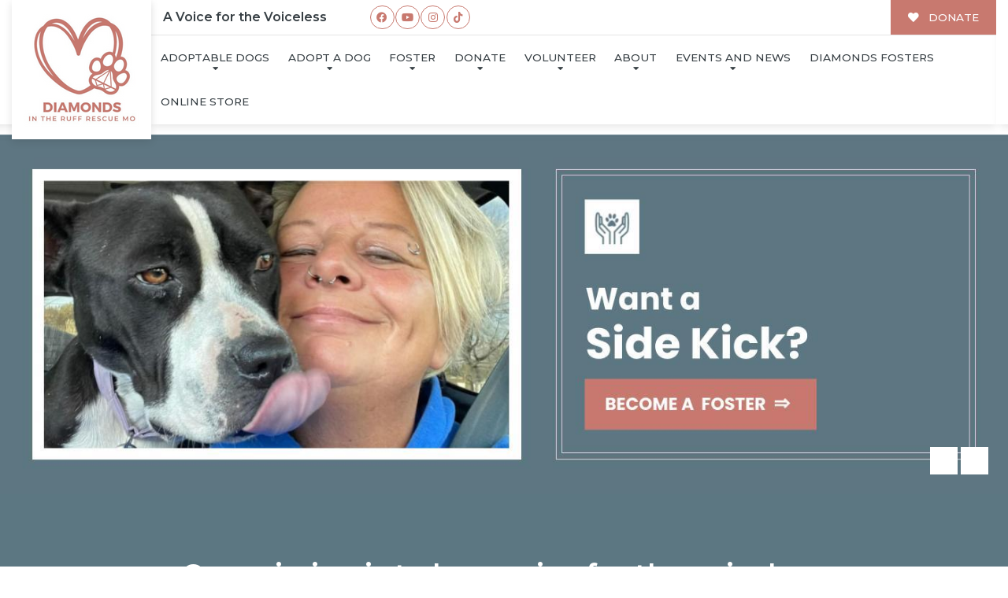

--- FILE ---
content_type: text/html; charset=UTF-8
request_url: https://ditrrmo.org/give/donate?giveDonationFormInIframe=1
body_size: 19269
content:


        <!DOCTYPE html>
        <html lang="en-US">
        <head>
            <meta charset="utf-8">
<script type="text/javascript">
/* <![CDATA[ */
var gform;gform||(document.addEventListener("gform_main_scripts_loaded",function(){gform.scriptsLoaded=!0}),document.addEventListener("gform/theme/scripts_loaded",function(){gform.themeScriptsLoaded=!0}),window.addEventListener("DOMContentLoaded",function(){gform.domLoaded=!0}),gform={domLoaded:!1,scriptsLoaded:!1,themeScriptsLoaded:!1,isFormEditor:()=>"function"==typeof InitializeEditor,callIfLoaded:function(o){return!(!gform.domLoaded||!gform.scriptsLoaded||!gform.themeScriptsLoaded&&!gform.isFormEditor()||(gform.isFormEditor()&&console.warn("The use of gform.initializeOnLoaded() is deprecated in the form editor context and will be removed in Gravity Forms 3.1."),o(),0))},initializeOnLoaded:function(o){gform.callIfLoaded(o)||(document.addEventListener("gform_main_scripts_loaded",()=>{gform.scriptsLoaded=!0,gform.callIfLoaded(o)}),document.addEventListener("gform/theme/scripts_loaded",()=>{gform.themeScriptsLoaded=!0,gform.callIfLoaded(o)}),window.addEventListener("DOMContentLoaded",()=>{gform.domLoaded=!0,gform.callIfLoaded(o)}))},hooks:{action:{},filter:{}},addAction:function(o,r,e,t){gform.addHook("action",o,r,e,t)},addFilter:function(o,r,e,t){gform.addHook("filter",o,r,e,t)},doAction:function(o){gform.doHook("action",o,arguments)},applyFilters:function(o){return gform.doHook("filter",o,arguments)},removeAction:function(o,r){gform.removeHook("action",o,r)},removeFilter:function(o,r,e){gform.removeHook("filter",o,r,e)},addHook:function(o,r,e,t,n){null==gform.hooks[o][r]&&(gform.hooks[o][r]=[]);var d=gform.hooks[o][r];null==n&&(n=r+"_"+d.length),gform.hooks[o][r].push({tag:n,callable:e,priority:t=null==t?10:t})},doHook:function(r,o,e){var t;if(e=Array.prototype.slice.call(e,1),null!=gform.hooks[r][o]&&((o=gform.hooks[r][o]).sort(function(o,r){return o.priority-r.priority}),o.forEach(function(o){"function"!=typeof(t=o.callable)&&(t=window[t]),"action"==r?t.apply(null,e):e[0]=t.apply(null,e)})),"filter"==r)return e[0]},removeHook:function(o,r,t,n){var e;null!=gform.hooks[o][r]&&(e=(e=gform.hooks[o][r]).filter(function(o,r,e){return!!(null!=n&&n!=o.tag||null!=t&&t!=o.priority)}),gform.hooks[o][r]=e)}});
/* ]]> */
</script>

            <meta name="viewport" content="width=device-width, initial-scale=1.0">
            <title>Donate</title>
            <link rel='stylesheet' id='givewp-campaign-blocks-fonts-css' href='https://fonts.googleapis.com/css2?family=Inter%3Awght%40400%3B500%3B600%3B700&#038;display=swap' type='text/css' media='all' />
<link rel='stylesheet' id='givewp-campaign-comments-block-style-css' href='https://ditrrmo.org/wp-content/plugins/give/build/campaignCommentsBlockApp.css' type='text/css' media='all' />
<link rel='stylesheet' id='givewp-campaign-cover-block-style-css' href='https://ditrrmo.org/wp-content/plugins/give/build/campaignCoverBlock.css' type='text/css' media='all' />
<link rel='stylesheet' id='givewp-campaign-donations-style-css' href='https://ditrrmo.org/wp-content/plugins/give/build/campaignDonationsBlockApp.css' type='text/css' media='all' />
<link rel='stylesheet' id='givewp-campaign-donors-style-css' href='https://ditrrmo.org/wp-content/plugins/give/build/campaignDonorsBlockApp.css' type='text/css' media='all' />
<link rel='stylesheet' id='givewp-campaign-form-style-css' href='https://ditrrmo.org/wp-content/plugins/give/build/campaignFormBlock.css' type='text/css' media='all' />
<link rel='stylesheet' id='givewp-campaign-goal-style-css' href='https://ditrrmo.org/wp-content/plugins/give/build/campaignGoalBlockApp.css' type='text/css' media='all' />
<link rel='stylesheet' id='givewp-campaign-stats-block-style-css' href='https://ditrrmo.org/wp-content/plugins/give/build/campaignStatsBlockApp.css' type='text/css' media='all' />
<link rel='stylesheet' id='givewp-campaign-donate-button-style-css' href='https://ditrrmo.org/wp-content/plugins/give/build/campaignDonateButtonBlockApp.css' type='text/css' media='all' />
<link rel='stylesheet' id='give-styles-css' href='https://ditrrmo.org/wp-content/plugins/give/build/assets/dist/css/give.css' type='text/css' media='all' />
<link rel='stylesheet' id='give-donation-summary-style-frontend-css' href='https://ditrrmo.org/wp-content/plugins/give/build/assets/dist/css/give-donation-summary.css' type='text/css' media='all' />
<link rel='stylesheet' id='givewp-design-system-foundation-css' href='https://ditrrmo.org/wp-content/plugins/give/build/assets/dist/css/design-system/foundation.css' type='text/css' media='all' />
<link rel='stylesheet' id='give_ffm_frontend_styles-css' href='https://ditrrmo.org/wp-content/plugins/give-form-field-manager/assets/dist/css/give-ffm-frontend.css' type='text/css' media='all' />
<link rel='stylesheet' id='give_ffm_datepicker_styles-css' href='https://ditrrmo.org/wp-content/plugins/give-form-field-manager/assets/dist/css/give-ffm-datepicker.css' type='text/css' media='all' />
<link rel='stylesheet' id='give-tributes-css' href='https://ditrrmo.org/wp-content/plugins/give-tributes/assets/css/give-tributes-public.min.css' type='text/css' media='all' />
<link rel='stylesheet' id='give_recurring_css-css' href='https://ditrrmo.org/wp-content/plugins/give-recurring/assets/css/give-recurring.min.css' type='text/css' media='all' />
<link rel='stylesheet' id='give-google-font-montserrat-css' href='https://fonts.googleapis.com/css?family=Montserrat%3A400%2C500%2C600%2C700&#038;display=swap' type='text/css' media='all' />
<link rel='stylesheet' id='give-sequoia-template-css-css' href='https://ditrrmo.org/wp-content/plugins/give/build/assets/dist/css/give-sequoia-template.css' type='text/css' media='all' />
<style id='give-sequoia-template-css-inline-css' type='text/css'>

			.seperator {
				background: #c8796f !important;
			}
			.give-btn {
				border: 2px solid #c8796f !important;
				background: #c8796f !important;
			}
			.give-btn:hover {
				background: #c8796f !important;
			}
			.give-btn:focus {
				box-shadow: 0 0 8px #c8796f;
			}
			.payment .give-gateway-option-selected:focus-within .give-gateway-option::before,
			.choose-amount .give-total-wrap .give-donation-amount:focus-within {
				border-color: #c8796f !important;
			}
			.give-donation-level-btn {
				border: 2px solid #c8796f !important;
			}
			.give-donation-level-btn.give-default-level {
				color: #c8796f !important;
				background: #fff !important;
				transition: background 0.2s ease, color 0.2s ease;
			}
			.give-donation-level-btn.give-default-level:hover {
				color: #c8796f !important; background: #fff !important;
			}
			.give-input:focus, .give-select:focus {
				border: 1px solid #c8796f !important;
			}
			.checkmark {
				border-color: #c8796f !important;
				color: #c8796f !important;
			}
			input[type='radio'] + label::after,
			[data-field-type='radio'] label::after{
				background: #c8796f !important;
			}
			input[type='radio']:focus + label::before{
				border-color: #c8796f;
			}
			a {
				color: #c8796f;
			}
			.give-square-cc-fields:focus,
			.give-stripe-cc-field:focus,
			.give-stripe-single-cc-field-wrap:focus,
			form[id*="give-form"] .form-row textarea:focus,
			form[id*="give-form"] .form-row textarea.required:focus,
			form[id*="give-form"] .form-row input:focus,
			form[id*="give-form"] .form-row input.required:focus,
			#give-recurring-form .form-row textarea:focus,
			#give-recurring-form .form-row textarea.required:focus,
			#give-recurring-form .form-row input:focus,
			#give-recurring-form .form-row input.required:focus,
			form.give-form .form-row textarea:focus,
			form.give-form .form-row textarea.required:focus,
			form.give-form .form-row input:focus,
			form.give-form .form-row input.required:focus,
			.form-row select, #give-recurring-form .form-row select:focus,
			form.give-form .form-row select:focus,
			.form-row select.required:focus,
			#give-recurring-form .form-row select.required:focus,
			form.give-form .form-row select.required:focus,
			.give-select:focus,
			.give-input-field-wrapper.has-focus,
			[data-field-type="checkbox"] label:focus-within::before,
			[data-field-type="radio"] label:focus-within::before {
				border-color: #c8796f !important;
			}
			
			.payment [id*='give-create-account-wrap-'] label::after {
				background-image: url("data:image/svg+xml,%3Csvg width='15' height='11' viewBox='0 0 15 11' fill='none' xmlns='http://www.w3.org/2000/svg'%3E%3Cpath d='M5.73047 10.7812C6.00391 11.0547 6.46875 11.0547 6.74219 10.7812L14.7812 2.74219C15.0547 2.46875 15.0547 2.00391 14.7812 1.73047L13.7969 0.746094C13.5234 0.472656 13.0859 0.472656 12.8125 0.746094L6.25 7.30859L3.16016 4.24609C2.88672 3.97266 2.44922 3.97266 2.17578 4.24609L1.19141 5.23047C0.917969 5.50391 0.917969 5.96875 1.19141 6.24219L5.73047 10.7812Z' fill='%23c8796f'/%3E%3C/svg%3E%0A");
			}
			#give_terms_agreement:hover,
			#give_terms_agreement:focus-within,
			#give_terms_agreement.active {
				border: 1px solid #c8796f !important;
			}
			#give_terms_agreement input[type='checkbox']:focus + label::before {
				border-color: #c8796f;
			}
			#give_terms_agreement input[type='checkbox'] + label::after,
			#give-anonymous-donation-wrap label::after,
			[data-field-type='checkbox'] label.active:after {
				background-image: url("data:image/svg+xml,%3Csvg width='15' height='11' viewBox='0 0 15 11' fill='none' xmlns='http://www.w3.org/2000/svg'%3E%3Cpath d='M5.73047 10.7812C6.00391 11.0547 6.46875 11.0547 6.74219 10.7812L14.7812 2.74219C15.0547 2.46875 15.0547 2.00391 14.7812 1.73047L13.7969 0.746094C13.5234 0.472656 13.0859 0.472656 12.8125 0.746094L6.25 7.30859L3.16016 4.24609C2.88672 3.97266 2.44922 3.97266 2.17578 4.24609L1.19141 5.23047C0.917969 5.50391 0.917969 5.96875 1.19141 6.24219L5.73047 10.7812Z' fill='%23c8796f'/%3E%3C/svg%3E%0A") !important;
			}
			#give-anonymous-donation-wrap label:focus-within::before {
				border-color: #c8796f !important;
			}
		
				.give-recurring-donors-choice:hover,
				.give-recurring-donors-choice:focus-within,
				.give-recurring-donors-choice.active {
					border: 1px solid #c8796f;
				}
				.give-recurring-donors-choice .give-recurring-donors-choice-period:focus,
				.give-recurring-donors-choice input[type='checkbox']:focus + label::before {
					border-color: #c8796f;
				}
				.give-recurring-donors-choice input[type='checkbox'] + label::after {
					background-image: url("data:image/svg+xml,%3Csvg width='15' height='11' viewBox='0 0 15 11' fill='none' xmlns='http://www.w3.org/2000/svg'%3E%3Cpath d='M5.73047 10.7812C6.00391 11.0547 6.46875 11.0547 6.74219 10.7812L14.7812 2.74219C15.0547 2.46875 15.0547 2.00391 14.7812 1.73047L13.7969 0.746094C13.5234 0.472656 13.0859 0.472656 12.8125 0.746094L6.25 7.30859L3.16016 4.24609C2.88672 3.97266 2.44922 3.97266 2.17578 4.24609L1.19141 5.23047C0.917969 5.50391 0.917969 5.96875 1.19141 6.24219L5.73047 10.7812Z' fill='%23c8796f'/%3E%3C/svg%3E%0A");
				}
			
				.ffm-checkbox-field label.checked::after {
					background-image: url("data:image/svg+xml,%3Csvg width='15' height='11' viewBox='0 0 15 11' fill='none' xmlns='http://www.w3.org/2000/svg'%3E%3Cpath d='M5.73047 10.7812C6.00391 11.0547 6.46875 11.0547 6.74219 10.7812L14.7812 2.74219C15.0547 2.46875 15.0547 2.00391 14.7812 1.73047L13.7969 0.746094C13.5234 0.472656 13.0859 0.472656 12.8125 0.746094L6.25 7.30859L3.16016 4.24609C2.88672 3.97266 2.44922 3.97266 2.17578 4.24609L1.19141 5.23047C0.917969 5.50391 0.917969 5.96875 1.19141 6.24219L5.73047 10.7812Z' fill='%23c8796f'/%3E%3C/svg%3E%0A");
				}
				.ffm-radio-field label::after {
					background: #c8796f;
				}
				.ffm-attachment-upload-filelist:focus-within,
				.ffm-checkbox-field label:focus-within::before,
				.ffm-radio-field label:focus-within::before {
					border-color: #c8796f;
				}
			
				.give-tributes-type-button-list input[type='radio']:checked + label.give-tribute-type-button {
				    color: #c8796f !important;
				}
			body, button, input, select{font-family: 'Montserrat', sans-serif;}

			.seperator {
				background: #c8796f !important;
			}
			.give-btn {
				border: 2px solid #c8796f !important;
				background: #c8796f !important;
			}
			.give-btn:hover {
				background: #c8796f !important;
			}
			.give-btn:focus {
				box-shadow: 0 0 8px #c8796f;
			}
			.payment .give-gateway-option-selected:focus-within .give-gateway-option::before,
			.choose-amount .give-total-wrap .give-donation-amount:focus-within {
				border-color: #c8796f !important;
			}
			.give-donation-level-btn {
				border: 2px solid #c8796f !important;
			}
			.give-donation-level-btn.give-default-level {
				color: #c8796f !important;
				background: #fff !important;
				transition: background 0.2s ease, color 0.2s ease;
			}
			.give-donation-level-btn.give-default-level:hover {
				color: #c8796f !important; background: #fff !important;
			}
			.give-input:focus, .give-select:focus {
				border: 1px solid #c8796f !important;
			}
			.checkmark {
				border-color: #c8796f !important;
				color: #c8796f !important;
			}
			input[type='radio'] + label::after,
			[data-field-type='radio'] label::after{
				background: #c8796f !important;
			}
			input[type='radio']:focus + label::before{
				border-color: #c8796f;
			}
			a {
				color: #c8796f;
			}
			.give-square-cc-fields:focus,
			.give-stripe-cc-field:focus,
			.give-stripe-single-cc-field-wrap:focus,
			form[id*="give-form"] .form-row textarea:focus,
			form[id*="give-form"] .form-row textarea.required:focus,
			form[id*="give-form"] .form-row input:focus,
			form[id*="give-form"] .form-row input.required:focus,
			#give-recurring-form .form-row textarea:focus,
			#give-recurring-form .form-row textarea.required:focus,
			#give-recurring-form .form-row input:focus,
			#give-recurring-form .form-row input.required:focus,
			form.give-form .form-row textarea:focus,
			form.give-form .form-row textarea.required:focus,
			form.give-form .form-row input:focus,
			form.give-form .form-row input.required:focus,
			.form-row select, #give-recurring-form .form-row select:focus,
			form.give-form .form-row select:focus,
			.form-row select.required:focus,
			#give-recurring-form .form-row select.required:focus,
			form.give-form .form-row select.required:focus,
			.give-select:focus,
			.give-input-field-wrapper.has-focus,
			[data-field-type="checkbox"] label:focus-within::before,
			[data-field-type="radio"] label:focus-within::before {
				border-color: #c8796f !important;
			}
			
			.payment [id*='give-create-account-wrap-'] label::after {
				background-image: url("data:image/svg+xml,%3Csvg width='15' height='11' viewBox='0 0 15 11' fill='none' xmlns='http://www.w3.org/2000/svg'%3E%3Cpath d='M5.73047 10.7812C6.00391 11.0547 6.46875 11.0547 6.74219 10.7812L14.7812 2.74219C15.0547 2.46875 15.0547 2.00391 14.7812 1.73047L13.7969 0.746094C13.5234 0.472656 13.0859 0.472656 12.8125 0.746094L6.25 7.30859L3.16016 4.24609C2.88672 3.97266 2.44922 3.97266 2.17578 4.24609L1.19141 5.23047C0.917969 5.50391 0.917969 5.96875 1.19141 6.24219L5.73047 10.7812Z' fill='%23c8796f'/%3E%3C/svg%3E%0A");
			}
			#give_terms_agreement:hover,
			#give_terms_agreement:focus-within,
			#give_terms_agreement.active {
				border: 1px solid #c8796f !important;
			}
			#give_terms_agreement input[type='checkbox']:focus + label::before {
				border-color: #c8796f;
			}
			#give_terms_agreement input[type='checkbox'] + label::after,
			#give-anonymous-donation-wrap label::after,
			[data-field-type='checkbox'] label.active:after {
				background-image: url("data:image/svg+xml,%3Csvg width='15' height='11' viewBox='0 0 15 11' fill='none' xmlns='http://www.w3.org/2000/svg'%3E%3Cpath d='M5.73047 10.7812C6.00391 11.0547 6.46875 11.0547 6.74219 10.7812L14.7812 2.74219C15.0547 2.46875 15.0547 2.00391 14.7812 1.73047L13.7969 0.746094C13.5234 0.472656 13.0859 0.472656 12.8125 0.746094L6.25 7.30859L3.16016 4.24609C2.88672 3.97266 2.44922 3.97266 2.17578 4.24609L1.19141 5.23047C0.917969 5.50391 0.917969 5.96875 1.19141 6.24219L5.73047 10.7812Z' fill='%23c8796f'/%3E%3C/svg%3E%0A") !important;
			}
			#give-anonymous-donation-wrap label:focus-within::before {
				border-color: #c8796f !important;
			}
		
				.give-recurring-donors-choice:hover,
				.give-recurring-donors-choice:focus-within,
				.give-recurring-donors-choice.active {
					border: 1px solid #c8796f;
				}
				.give-recurring-donors-choice .give-recurring-donors-choice-period:focus,
				.give-recurring-donors-choice input[type='checkbox']:focus + label::before {
					border-color: #c8796f;
				}
				.give-recurring-donors-choice input[type='checkbox'] + label::after {
					background-image: url("data:image/svg+xml,%3Csvg width='15' height='11' viewBox='0 0 15 11' fill='none' xmlns='http://www.w3.org/2000/svg'%3E%3Cpath d='M5.73047 10.7812C6.00391 11.0547 6.46875 11.0547 6.74219 10.7812L14.7812 2.74219C15.0547 2.46875 15.0547 2.00391 14.7812 1.73047L13.7969 0.746094C13.5234 0.472656 13.0859 0.472656 12.8125 0.746094L6.25 7.30859L3.16016 4.24609C2.88672 3.97266 2.44922 3.97266 2.17578 4.24609L1.19141 5.23047C0.917969 5.50391 0.917969 5.96875 1.19141 6.24219L5.73047 10.7812Z' fill='%23c8796f'/%3E%3C/svg%3E%0A");
				}
			
				.ffm-checkbox-field label.checked::after {
					background-image: url("data:image/svg+xml,%3Csvg width='15' height='11' viewBox='0 0 15 11' fill='none' xmlns='http://www.w3.org/2000/svg'%3E%3Cpath d='M5.73047 10.7812C6.00391 11.0547 6.46875 11.0547 6.74219 10.7812L14.7812 2.74219C15.0547 2.46875 15.0547 2.00391 14.7812 1.73047L13.7969 0.746094C13.5234 0.472656 13.0859 0.472656 12.8125 0.746094L6.25 7.30859L3.16016 4.24609C2.88672 3.97266 2.44922 3.97266 2.17578 4.24609L1.19141 5.23047C0.917969 5.50391 0.917969 5.96875 1.19141 6.24219L5.73047 10.7812Z' fill='%23c8796f'/%3E%3C/svg%3E%0A");
				}
				.ffm-radio-field label::after {
					background: #c8796f;
				}
				.ffm-attachment-upload-filelist:focus-within,
				.ffm-checkbox-field label:focus-within::before,
				.ffm-radio-field label:focus-within::before {
					border-color: #c8796f;
				}
			
				.give-tributes-type-button-list input[type='radio']:checked + label.give-tribute-type-button {
				    color: #c8796f !important;
				}
			body, button, input, select{font-family: 'Montserrat', sans-serif;}
</style>
<script type="text/javascript" src="https://ditrrmo.org/wp-includes/js/dist/hooks.min.js" id="wp-hooks-js"></script>
<script type="text/javascript" src="https://ditrrmo.org/wp-includes/js/dist/i18n.min.js" id="wp-i18n-js"></script>
<script type="text/javascript" id="wp-i18n-js-after">
/* <![CDATA[ */
wp.i18n.setLocaleData( { 'text direction\u0004ltr': [ 'ltr' ] } );
wp.i18n.setLocaleData( { 'text direction\u0004ltr': [ 'ltr' ] } );
/* ]]> */
</script>
<script type="text/javascript" src="https://ditrrmo.org/wp-includes/js/dist/dom-ready.min.js" id="wp-dom-ready-js"></script>
<script type="text/javascript" src="https://ditrrmo.org/wp-includes/js/dist/a11y.min.js" id="wp-a11y-js"></script>
<script type="text/javascript" src="https://ditrrmo.org/wp-includes/js/jquery/jquery.min.js" id="jquery-core-js"></script>
<script type="text/javascript" src="https://ditrrmo.org/wp-includes/js/jquery/jquery-migrate.min.js" id="jquery-migrate-js"></script>
<script type="text/javascript" src="https://ditrrmo.org/wp-includes/js/jquery/ui/core.min.js" id="jquery-ui-core-js"></script>
<script type="text/javascript" src="https://ditrrmo.org/wp-includes/js/jquery/ui/datepicker.min.js" id="jquery-ui-datepicker-js"></script>
<script type="text/javascript" id="jquery-ui-datepicker-js-after">
/* <![CDATA[ */
jQuery(function(jQuery){jQuery.datepicker.setDefaults({"closeText":"Close","currentText":"Today","monthNames":["January","February","March","April","May","June","July","August","September","October","November","December"],"monthNamesShort":["Jan","Feb","Mar","Apr","May","Jun","Jul","Aug","Sep","Oct","Nov","Dec"],"nextText":"Next","prevText":"Previous","dayNames":["Sunday","Monday","Tuesday","Wednesday","Thursday","Friday","Saturday"],"dayNamesShort":["Sun","Mon","Tue","Wed","Thu","Fri","Sat"],"dayNamesMin":["S","M","T","W","T","F","S"],"dateFormat":"MM d, yy","firstDay":1,"isRTL":false});});
jQuery(function(jQuery){jQuery.datepicker.setDefaults({"closeText":"Close","currentText":"Today","monthNames":["January","February","March","April","May","June","July","August","September","October","November","December"],"monthNamesShort":["Jan","Feb","Mar","Apr","May","Jun","Jul","Aug","Sep","Oct","Nov","Dec"],"nextText":"Next","prevText":"Previous","dayNames":["Sunday","Monday","Tuesday","Wednesday","Thursday","Friday","Saturday"],"dayNamesShort":["Sun","Mon","Tue","Wed","Thu","Fri","Sat"],"dayNamesMin":["S","M","T","W","T","F","S"],"dateFormat":"MM d, yy","firstDay":1,"isRTL":false});});
/* ]]> */
</script>
<script type="text/javascript" src="https://ditrrmo.org/wp-includes/js/jquery/ui/mouse.min.js" id="jquery-ui-mouse-js"></script>
<script type="text/javascript" src="https://ditrrmo.org/wp-includes/js/jquery/ui/slider.min.js" id="jquery-ui-slider-js"></script>
<script type="text/javascript" src="https://ditrrmo.org/wp-includes/js/clipboard.min.js" id="clipboard-js"></script>
<script type="text/javascript" src="https://ditrrmo.org/wp-includes/js/plupload/moxie.min.js" id="moxiejs-js"></script>
<script type="text/javascript" src="https://ditrrmo.org/wp-includes/js/plupload/plupload.min.js" id="plupload-js"></script>
<script type="text/javascript" src="https://ditrrmo.org/wp-includes/js/underscore.min.js" id="underscore-js"></script>
<script type="text/javascript" id="plupload-handlers-js-extra">
/* <![CDATA[ */
var pluploadL10n = {"queue_limit_exceeded":"You have attempted to queue too many files.","file_exceeds_size_limit":"%s exceeds the maximum upload size for this site.","zero_byte_file":"This file is empty. Please try another.","invalid_filetype":"Sorry, you are not allowed to upload this file type.","not_an_image":"This file is not an image. Please try another.","image_memory_exceeded":"Memory exceeded. Please try another smaller file.","image_dimensions_exceeded":"This is larger than the maximum size. Please try another.","default_error":"An error occurred in the upload. Please try again later.","missing_upload_url":"There was a configuration error. Please contact the server administrator.","upload_limit_exceeded":"You may only upload 1 file.","http_error":"Unexpected response from the server. The file may have been uploaded successfully. Check in the Media Library or reload the page.","http_error_image":"The server cannot process the image. This can happen if the server is busy or does not have enough resources to complete the task. Uploading a smaller image may help. Suggested maximum size is 2560 pixels.","upload_failed":"Upload failed.","big_upload_failed":"Please try uploading this file with the %1$sbrowser uploader%2$s.","big_upload_queued":"%s exceeds the maximum upload size for the multi-file uploader when used in your browser.","io_error":"IO error.","security_error":"Security error.","file_cancelled":"File canceled.","upload_stopped":"Upload stopped.","dismiss":"Dismiss","crunching":"Crunching\u2026","deleted":"moved to the Trash.","error_uploading":"\u201c%s\u201d has failed to upload.","unsupported_image":"This image cannot be displayed in a web browser. For best results convert it to JPEG before uploading.","noneditable_image":"This image cannot be processed by the web server. Convert it to JPEG or PNG before uploading.","file_url_copied":"The file URL has been copied to your clipboard"};
/* ]]> */
</script>
<script type="text/javascript" src="https://ditrrmo.org/wp-includes/js/plupload/handlers.min.js" id="plupload-handlers-js"></script>
<script type="text/javascript" id="give_ffm_frontend-js-extra">
/* <![CDATA[ */
var give_ffm_frontend = {"ajaxurl":"https:\/\/ditrrmo.org\/wp-admin\/admin-ajax.php","error_message":"Please complete all required fields","submit_button_text":"Donate Now","nonce":"6333fc306a","confirmMsg":"Are you sure?","i18n":{"timepicker":{"choose_time":"Choose Time","time":"Time","hour":"Hour","minute":"Minute","second":"Second","done":"Done","now":"Now"},"repeater":{"max_rows":"You have added the maximum number of fields allowed."}},"plupload":{"url":"https:\/\/ditrrmo.org\/wp-admin\/admin-ajax.php?nonce=5dc0b0b352","flash_swf_url":"https:\/\/ditrrmo.org\/wp-includes\/js\/plupload\/plupload.flash.swf","filters":[{"title":"Allowed Files","extensions":"*"}],"multipart":true,"urlstream_upload":true}};
var give_ffm_frontend = {"ajaxurl":"https:\/\/ditrrmo.org\/wp-admin\/admin-ajax.php","error_message":"Please complete all required fields","submit_button_text":"Donate Now","nonce":"6333fc306a","confirmMsg":"Are you sure?","i18n":{"timepicker":{"choose_time":"Choose Time","time":"Time","hour":"Hour","minute":"Minute","second":"Second","done":"Done","now":"Now"},"repeater":{"max_rows":"You have added the maximum number of fields allowed."}},"plupload":{"url":"https:\/\/ditrrmo.org\/wp-admin\/admin-ajax.php?nonce=5dc0b0b352","flash_swf_url":"https:\/\/ditrrmo.org\/wp-includes\/js\/plupload\/plupload.flash.swf","filters":[{"title":"Allowed Files","extensions":"*"}],"multipart":true,"urlstream_upload":true}};
/* ]]> */
</script>
<script type="text/javascript" src="https://ditrrmo.org/wp-content/plugins/give-form-field-manager/assets/dist/js/give-ffm-frontend.js" id="give_ffm_frontend-js"></script>
<script type="text/javascript" id="give-tributes-common-js-extra">
/* <![CDATA[ */
var give_tributes_common_vars = {"give_tribute_characters_left":"Characters left","ajax_url":"https:\/\/ditrrmo.org\/wp-admin\/admin-ajax.php","give_tribute_receipt_limit_exceed":"Sorry! You cannot add notify people more than 5."};
var give_tributes_common_vars = {"give_tribute_characters_left":"Characters left","ajax_url":"https:\/\/ditrrmo.org\/wp-admin\/admin-ajax.php","give_tribute_receipt_limit_exceed":"Sorry! You cannot add notify people more than 5."};
/* ]]> */
</script>
<script type="text/javascript" src="https://ditrrmo.org/wp-content/plugins/give-tributes/assets/js/give-tributes-common.min.js" id="give-tributes-common-js"></script>
<script type="text/javascript" id="give-js-extra">
/* <![CDATA[ */
var give_global_vars = {"ajaxurl":"https:\/\/ditrrmo.org\/wp-admin\/admin-ajax.php","checkout_nonce":"ee7027a056","currency":"USD","currency_sign":"$","currency_pos":"before","thousands_separator":",","decimal_separator":".","no_gateway":"Please select a payment method.","bad_minimum":"The minimum custom donation amount for this form is","bad_maximum":"The maximum custom donation amount for this form is","general_loading":"Loading...","purchase_loading":"Please Wait...","textForOverlayScreen":"<h3>Processing...<\/h3><p>This will only take a second!<\/p>","number_decimals":"0","is_test_mode":"","give_version":"4.7.0","magnific_options":{"main_class":"give-modal","close_on_bg_click":false},"form_translation":{"payment-mode":"Please select payment mode.","give_first":"Please enter your first name.","give_last":"Please enter your last name.","give_email":"Please enter a valid email address.","give_user_login":"Invalid email address or username.","give_user_pass":"Enter a password.","give_user_pass_confirm":"Enter the password confirmation.","give_agree_to_terms":"You must agree to the terms and conditions."},"confirm_email_sent_message":"Please check your email and click on the link to access your complete donation history.","ajax_vars":{"ajaxurl":"https:\/\/ditrrmo.org\/wp-admin\/admin-ajax.php","ajaxNonce":"73dc961ff1","loading":"Loading","select_option":"Please select an option","default_gateway":"paypal","permalinks":"1","number_decimals":0},"cookie_hash":"4a7bb1411a38f9c35c9529688a380d25","session_nonce_cookie_name":"wp-give_session_reset_nonce_4a7bb1411a38f9c35c9529688a380d25","session_cookie_name":"wp-give_session_4a7bb1411a38f9c35c9529688a380d25","delete_session_nonce_cookie":"0"};
var giveApiSettings = {"root":"https:\/\/ditrrmo.org\/wp-json\/give-api\/v2\/","rest_base":"give-api\/v2"};
var give_global_vars = {"ajaxurl":"https:\/\/ditrrmo.org\/wp-admin\/admin-ajax.php","checkout_nonce":"ee7027a056","currency":"USD","currency_sign":"$","currency_pos":"before","thousands_separator":",","decimal_separator":".","no_gateway":"Please select a payment method.","bad_minimum":"The minimum custom donation amount for this form is","bad_maximum":"The maximum custom donation amount for this form is","general_loading":"Loading...","purchase_loading":"Please Wait...","textForOverlayScreen":"<h3>Processing...<\/h3><p>This will only take a second!<\/p>","number_decimals":"0","is_test_mode":"","give_version":"4.7.0","magnific_options":{"main_class":"give-modal","close_on_bg_click":false},"form_translation":{"payment-mode":"Please select payment mode.","give_first":"Please enter your first name.","give_last":"Please enter your last name.","give_email":"Please enter a valid email address.","give_user_login":"Invalid email address or username.","give_user_pass":"Enter a password.","give_user_pass_confirm":"Enter the password confirmation.","give_agree_to_terms":"You must agree to the terms and conditions."},"confirm_email_sent_message":"Please check your email and click on the link to access your complete donation history.","ajax_vars":{"ajaxurl":"https:\/\/ditrrmo.org\/wp-admin\/admin-ajax.php","ajaxNonce":"73dc961ff1","loading":"Loading","select_option":"Please select an option","default_gateway":"paypal","permalinks":"1","number_decimals":0},"cookie_hash":"4a7bb1411a38f9c35c9529688a380d25","session_nonce_cookie_name":"wp-give_session_reset_nonce_4a7bb1411a38f9c35c9529688a380d25","session_cookie_name":"wp-give_session_4a7bb1411a38f9c35c9529688a380d25","delete_session_nonce_cookie":"0"};
var giveApiSettings = {"root":"https:\/\/ditrrmo.org\/wp-json\/give-api\/v2\/","rest_base":"give-api\/v2"};
/* ]]> */
</script>
<script type="text/javascript" src="https://ditrrmo.org/wp-content/plugins/give/build/assets/dist/js/give.js" id="give-js"></script>
<script type="text/javascript" src="https://ditrrmo.org/wp-content/plugins/give-tributes/assets/js/give-tributes-public.min.js" id="give-tributes-js"></script>
<script type="text/javascript" id="give_recurring_script-js-extra">
/* <![CDATA[ */
var Give_Recurring_Vars = {"email_access":"1","pretty_intervals":{"1":"Every","2":"Every two","3":"Every three","4":"Every four","5":"Every five","6":"Every six"},"pretty_periods":{"day":"Daily","week":"Weekly","month":"Monthly","quarter":"Quarterly","half-year":"Semi-Annually","year":"Yearly"},"messages":{"daily_forbidden":"The selected payment method does not support daily recurring giving. Please select another payment method or supported giving frequency.","confirm_cancel":"Are you sure you want to cancel this subscription?"},"multi_level_message_pre_text":"You have chosen to donate"};
var Give_Recurring_Vars = {"email_access":"1","pretty_intervals":{"1":"Every","2":"Every two","3":"Every three","4":"Every four","5":"Every five","6":"Every six"},"pretty_periods":{"day":"Daily","week":"Weekly","month":"Monthly","quarter":"Quarterly","half-year":"Semi-Annually","year":"Yearly"},"messages":{"daily_forbidden":"The selected payment method does not support daily recurring giving. Please select another payment method or supported giving frequency.","confirm_cancel":"Are you sure you want to cancel this subscription?"},"multi_level_message_pre_text":"You have chosen to donate"};
/* ]]> */
</script>
<script type="text/javascript" src="https://ditrrmo.org/wp-content/plugins/give-recurring/assets/js/give-recurring.min.js" id="give_recurring_script-js"></script>
<meta name='robots' content='noindex,nofollow'/>
        </head>
        <body class="give-form-templates">
        	<div id="give-form-19648-wrap" class="give-form-wrap give-embed-form give-viewing-form-in-iframe">
		<div class="give-form-navigator">
    <button class="back-btn"><i class="fas fa-chevron-left"></i></button>
    <p class="title"></p>
</div>
			<form id="give-form-19648-1" class="give-form give-form-19648 give-form-type-multi" action="https://ditrrmo.org/give/donate/?payment-mode=paypal&form-id=19648" data-id="19648-1" data-currency_symbol="&#36;" data-currency_code="USD" data-currency_position="before" data-thousands_separator="," data-decimal_separator="." data-number_decimals="0" method="post">
				<!-- The following field is for robots only, invisible to humans: -->
				<span class="give-hidden" style="display: none !important;">
					<label for="give-form-honeypot-19648"></label>
					<input id="give-form-honeypot-19648" type="text" name="give-honeypot"
						   class="give-honeypot give-hidden"/>
				</span>

					<input type="hidden" name="give-form-id-prefix" value="19648-1"/>
	<input type="hidden" name="give-form-id" value="19648"/>
	<input type="hidden" name="give-form-title" value="Donate"/>
	<input type="hidden" name="give-current-url" value="https://ditrrmo.org/give/donate/"/>
	<input type="hidden" name="give-form-url" value="https://ditrrmo.org/give/donate/"/>
			<input type="hidden" name="give-form-minimum"
			   value="5"/>
		<input type="hidden" name="give-form-maximum"
			   value="1000000"/>
		<input type="hidden"  name="give-form-hash" value="bca7532339" data-time="1768934719" data-nonce-life="86400" data-donor-session="0"/><input type="hidden" name="give-price-id" value="3"/>
<div class="give-section introduction">
    <h2 class="headline">
        Donate    </h2>
            <div class="seperator"></div>
        <p class="description">
            Help our organization by donating today! All donations go directly to making a difference for our cause.        </p>
                <div class="image">
            <img src="https://ditrrmo.org/wp-content/uploads/2021/10/34.jpeg" />
        </div>
    
    <button class="give-btn advance-btn">Donate Now<i class="fas fa-chevron-right"></i></button></div><div class="give-section choose-amount"><p class="content">How much would you like to donate? As a contributor to Diamonds in the Ruff Rescue MO we make sure your donation goes directly to supporting our cause. Thank you for your generosity!</p>	<input type="hidden" name="give-recurring-logged-in-only"
		   class="give-recurring-logged-in-only"
		   value=""/>

	<input type="hidden" name="give-logged-in-only"
		   class="give-logged-in-only"
		   value="1"/>
<input
					type="hidden"
					name="give_recurring_donation_details"
					class="give_recurring_donation_details"
					id="give_recurring_donation_details"
					value="{&quot;is_recurring&quot;:false}"
                />		<div class="give-total-wrap">
			<div class="give-donation-amount form-row-wide">
				<span class="give-currency-symbol give-currency-position-before">&#036;</span>				<label class="give-hidden" for="give-amount">Donation Amount:</label>
				<input class="give-text-input give-amount-top" id="give-amount" name="give-amount" type="text" inputmode="decimal"
					   placeholder="" value="100" autocomplete="off">
							</div>
		</div>
		<ul id="give-donation-level-button-wrap" class="give-donation-levels-wrap give-list-inline"><li><button type="button" data-price-id="0" class="give-donation-level-btn give-btn give-btn-level-0 " value="10" data-default="0">&#036;10</button></li><li><button type="button" data-price-id="1" class="give-donation-level-btn give-btn give-btn-level-1 " value="25" data-default="0">&#036;25</button></li><li><button type="button" data-price-id="2" class="give-donation-level-btn give-btn give-btn-level-2 " value="50" data-default="0">&#036;50</button></li><li><button type="button" data-price-id="3" class="give-donation-level-btn give-btn give-btn-level-3 give-default-level" value="100" data-default="1">&#036;100</button></li><li><button type="button" data-price-id="5" class="give-donation-level-btn give-btn give-btn-level-5 " value="250" data-default="0">&#036;250</button></li><li><button type="button" data-price-id="custom" class="give-donation-level-btn give-btn give-btn-level-custom" value="custom">Custom Amount</button></li></ul><button class="give-btn advance-btn">Continue<i class="fas fa-chevron-right"></i></button></div><div class="give-section payment"><div class="heading">Who's giving today?</div><div class="subheading">We’ll never share this information with anyone.</div>	<fieldset id="give_checkout_user_info" class="">
		<legend>
			Personal Info		</legend>

		
        <p id="give-first-name-wrap" class="form-row form-row-first form-row-responsive">
            <label class="give-label" for="give-first">
                First Name                                    <span class="give-required-indicator">*</span>
                                <span class="give-tooltip hint--top hint--medium hint--bounce" aria-label="First Name is used to personalize your donation record." rel="tooltip"><i class="give-icon give-icon-question"></i></span>            </label>
            <input
                class="give-input required"
                type="text"
                name="give_first"
                autocomplete="given-name"
                placeholder="First Name"
                id="give-first"
                value=""
                 required aria-required="true"             />
        </p>

        <p id="give-last-name-wrap" class="form-row form-row-last form-row-responsive">
            <label class="give-label" for="give-last">
                Last Name                                <span class="give-tooltip hint--top hint--medium hint--bounce" aria-label="Last Name is used to personalize your donation record." rel="tooltip"><i class="give-icon give-icon-question"></i></span>            </label>

            <input
                class="give-input"
                type="text"
                name="give_last"
                autocomplete="family-name"
                id="give-last"
                placeholder="Last Name"
                value=""
                            />
        </p>

        
                <p id="give-email-wrap" class="form-row form-row-wide">
            <label class="give-label" for="give-email">
                Email Address                                    <span class="give-required-indicator">*</span>
                                    <span class="give-tooltip hint--top hint--medium hint--bounce" aria-label="We will send the donation receipt to this address." rel="tooltip"><i class="give-icon give-icon-question"></i></span>            </label>
            <input
                class="give-input required"
                type="email"
                name="give_email"
                autocomplete="email"
                placeholder="Email Address"
                id="give-email"
                value=""
                 required aria-required="true"             />

        </p>

        
					</fieldset>
	            <fieldset id="give-tributes-dedicate-donation-19648" class="give-tributes-dedicate-donation"> <!-- Give - Tributes Start -->
                <input type="hidden" class="give-tributes-type" name="give_tributes_type" value="In honor of" />
                <legend>Dedicate this Donation</legend>
                    <div id="give-tributes-options-19648">
        <ul id="give-tributes-show-wrap-19648" class="give-tributes-show-wrap">
            <li class="give-tributes-show-wrap-li">
                <input
                        class="give-input"
                        type="radio"
                        id="give-tributes-yes-19648"
                        name="give_tributes_show_dedication"
                                            value="yes"
                />
                <label for="give-tributes-yes-19648" class="give-tributes-yes"> Yes, please</label>
            </li>
            <li class="give-tributes-show-wrap-li">
                <input
                        class="give-input"
                        type="radio"
                        id="give-tributes-no-19648"
                        name="give_tributes_show_dedication"
                     checked='checked'                        value="no"
                />
                <label for="give-tributes-no-19648" class="give-tributes-no"> No, thank you</label>
            </li>
        </ul>
    </div>
    <div id="give-tributes-type-wrap-19648" class="has_radios give_tributes_type_wrap"> <!-- Give - Tributes type wrap start --><label class="give-tributes-label" for="give-tribute-type-19648" id="give-tribute-type-19648">Dedication Type</label><ul id="give-tributes-type-radio-list-19648" class="give-tribute-radio-ul"><li><input type="radio" id="give-tributes-type-radio-in-honor-of-19648" name="give_tributes_radio_type" data-tribute-type="In honor of" class="give-tribute-type-radio" value="In honor of"  checked="checked"><label for="give-tributes-type-radio-in-honor-of-19648" class="give-tributes-type-radio">In honor of</label></li><li><input type="radio" id="give-tributes-type-radio-in-memory-of-19648" name="give_tributes_radio_type" data-tribute-type="In memory of" class="give-tribute-type-radio" value="In memory of"  ><label for="give-tributes-type-radio-in-memory-of-19648" class="give-tributes-type-radio">In memory of</label></li></ul></div> <!-- Give - Tributes type wrap end -->        <div id="give-tributes-info-wrap-19648" class="give_tributes_info_wrap"><!-- Give - Tributes Info Wrap Start -->
        <h3 class="give-section-break give-tributes-legend">Honoree Details</h3>
        
    <p id="give-tributes-first-name-wrap-19648" class="form-row form-row-first form-row-responsive">
        <label class="give-label" for="give-tributes-first-name-19648">
            First Name            
                            <span class="give-required-indicator">*</span>
            
            <span class="give-tooltip give-icon give-icon-question"
                  data-tooltip="The first name of the honoree."></span>
        </label>
        <input
                class="give-input required"
                type="text"
                name="give_tributes_first_name"
                placeholder="Honoree First Name"
                id="give-tributes-first-name-19648"
                value=""
        />
    </p>

<p id="give-tributes-last-name-wrap-19648" class="form-row form-row-last form-row-responsive">
    <label class="give-label" for="give-tributes-last-name-19648">
        Last Name                <span class="give-tooltip give-icon give-icon-question"
              data-tooltip="The last name of the honoree."></span>
    </label>
    <input
            class="give-input "
            type="text"
            name="give_tributes_last_name"
            placeholder="Honoree Last Name"
            id="give-tributes-last-name-19648"
            value=""
    />
            </p>
        </div><!-- Give - Tributes Info Wrap End -->
                    <div id="give-tributes-grab-info-wrap-19648" class="give_tributes_grab_info_wrap"><!-- Give - Tributes Grab Info Start -->
                    <label for="i-would-like-to"
                   class="give-tribute-type give-tributes-label">Would you like us to notify anyone of your donation?</label>
                    <ul id="give-tributes-grab-info-19648" class="give-tributes-grab-info">
                            <li>
                    <input
                            class="give-input"
                            id="give-tributes-mail-a-card-19648"
                            type="radio" name="give_tributes_would_to"
                            value="send_mail_card"
                    />
                    <label for="give-tributes-mail-a-card-19648"
                           class="give-tributes-would-to"> Yes, mail a card</label>
                </li>
                        
                            <li>
                    <input
                            class="give-input"
                            id="give-tributes-send-an-ecard-19648"
                            type="radio"
                            name="give_tributes_would_to"
                            value="send_eCard"
                    />
                    <label for="give-tributes-send-an-ecard-19648"
                           class="give-tributes-would-to"> Yes, send an eCard</label>
                </li>
            
            <li>
                <input
                        class="give-input"
                        id="give-tributes-none-19648"
                        type="radio"
                        name="give_tributes_would_to"
                        checked="checked"
                        value="none"
                />
                <label for="give-tributes-none-19648"
                       class="give-tributes-would-to"> No thanks</label>
            </li>

        </ul>
                </div><!-- Give - Tributes Info Wrap End -->
        
    <div class="give-tributes-notification-lists" id="give-tributes-notification-list-19648"><!-- Give - Tributes eCard Notification list Start -->
            <div
        id="give-tributes-send-ecard-fields-19648"
        class="give_tributes_send_ecard_fields">
        <!-- Give - Tributes eCard Fields Start -->
        <h3 class="give-section-break give-tributes-legend">
            Notification Details                            <div class="give-tributes-add-recipient">
                    <span data-tooltip="Add Notification" class="give-tributes-clone-field give-tooltip"
                          data-action="add">
                        <span class="give-icon give-icon-plus"></span>
                    </span>
                    <span href="javascript:void(0);" data-tooltip="Remove this notification"
                          class="give-tributes-clone-field give-tooltip" data-action="remove">
                        <span class="give-icon give-icon-minus"></span>
                    </span>
                </div>
                    </h3>

                    <div id="give-tributes-ecard-personalized-message-19648"
                 class="form-row form-row-responsive give_tributes_ecard_personalized_message">
                <label class="give-label" for="give-tributes-ecard-personalized-message-area-19648">
                    Personalized Message                                            <span class="give-required-indicator">*</span>
                                        <span class="give-tooltip give-icon give-icon-question" data-tooltip="This is the personalized notification message that is sent to the recipient."></span>
                </label>
                <textarea maxlength="255"
                          name="give_tributes_ecard_notify[recipient][personalized][]"
                          id="give-tributes-ecard-personalized-message-area-19648"
                          class="give-tributes-personalized-message large-text"
                          data-value=""></textarea>
                <span id="give-tributes-ecard-personalized-message-left-19648"
                      class="give-tributes-ecard-personalized-message-left">255 Characters left</span>
            </div>
        
        <div class="">
            <div id="give-tributes-ecard-notify-first-name-wrap-19648"
                 class="form-row form-row-first form-row-responsive">
                <label class="give-label" for="give-tributes-ecard-notify-first-name-19648">
                    First Name                                            <span class="give-required-indicator">*</span>
                                        <span class="give-tooltip give-icon give-icon-question"
                          data-tooltip="The first name of the recipient."></span>
                </label>
                <input class="give-input required" type="text"
                       name="give_tributes_ecard_notify[recipient][first_name][]"
                       placeholder="Recipient First Name"
                       id="give-tributes-ecard-notify-first-name-19648"
                       data-value="" value="" />
            </div>

            <div id="give-tributes-ecard-notify-last-name-wrap-19648"
                 class="form-row form-row-last form-row-responsive">
                <label class="give-label" for="give-tributes-ecard-notify-last-name-19648">
                    Last Name                                        <span class="give-tooltip give-icon give-icon-question"
                          data-tooltip="The last name of the recipient."></span>
                </label>
                <input class="give-input " type="text"
                       name="give_tributes_ecard_notify[recipient][last_name][]"
                       placeholder="Recipient Last Name"
                       id="give-tributes-ecard-notify-last-name-19648"
                       data-value="" value="" />
            </div>

            <div id="give-tributes-ecard-email-19648"
                 class="form-row form-row-wide form-row-responsive give_tributes_ecard_email">
                <label class="give-label" for="give-tributes-send-ecard-email-19648">
                    Email Address                                            <span class="give-required-indicator">*</span>
                                        <span class="give-tooltip give-icon give-icon-question" data-tooltip="This is the email address of the notification recipient."></span>
                </label>
                <input class="give-input required" type="email"
                       name="give_tributes_ecard_notify[recipient][email][]"
                       placeholder="Recipient Email Address"
                       id="give-tributes-send-ecard-email-19648"
                       data-value="" value="" />
            </div>
        </div>
    </div><!-- Give - Tributes eCard Fields End -->
    
    </div><!-- Give - Tributes eCard Notification list End -->
        <div id="give-tributes-mail-card-fields-19648" class="give_tributes_mail_card_fields"><!-- Give - Tributes Mail a Card Fields Start -->
        <h3 class="give-section-break give-tributes-legend">Notification Details</h3>
        
                    <p id="give-tributes-mail-card-personalized-message-19648"
               class="form-row form-row-wide form-row-responsive give_tributes_mail_card_personalized_message">
                <label class="give-label" for="give-tributes-mail-card-personalized-message-area-19648">
                    Personalized Message                    
                                            <span class="give-required-indicator">*</span>
                    
                    <span
                            class="give-tooltip give-icon give-icon-question"
                            data-tooltip="This is the personalized notification message that is sent inside the card.">
								</span>
                </label>
                <textarea
                        maxlength="255"
                        name="give-tributes-mail-card-personalized-message"
                        id="give-tributes-mail-card-personalized-message-area-19648"
                        class="large-text required"></textarea>
                <span
                        id="give-tributes-mail-card-personalized-message-left-19648"
                        class="give-tributes-mail-card-personalized-message-left">
								255 Characters left							</span>
            </p>
        
        <p id="give-tributes-mail-card-notify-first-name-wrap-19648" class="form-row form-row-first form-row-responsive">
            <label class="give-label" for="give-tributes-mail-card-notify-first-name-19648">
                First Name                                    <span class="give-required-indicator">*</span>
                                <span class="give-tooltip give-icon give-icon-question"
                      data-tooltip="The first name of the recipient being notifed of your donation."></span>
            </label>
            <input
                    class="give-input required"
                    type="text"
                    name="give_tributes_mail_card_notify_first_name"
                    placeholder="Recipient First Name"
                    id="give-tributes-mail-card-notify-first-name-19648"
                    value=""
            />
        </p>

        <p id="give-tributes-mail-card-notify-last-name-wrap-19648" class="form-row form-row-last form-row-responsive">
            <label class="give-label" for="give-tributes-mail-card-notify-last-name-19648">
                Last Name                                <span class="give-tooltip give-icon give-icon-question"
                      data-tooltip="The last name of the recipient being notifed of your donation."></span>
            </label>
            <input
                    class="give-input "
                    type="text"
                    name="give_tributes_mail_card_notify_last_name"
                    placeholder="Recipient Last Name"
                    id="give-tributes-mail-card-notify-last-name-19648"
                    value=""
            />
        </p>

        <p id="give-tributes-mail-card-country-19648"
           class="form-row form-row-wide form-row-responsive give_tributes_mail_card_country">
            <label for="give_tributes_address_country_19648">
                Country                                    <span class="give-required-indicator">*</span>
                                <span class="give-tooltip give-icon give-icon-question" data-tooltip="The recipient&#039;s country."></span>
            </label>
            <select
                    name="give_tributes_address_country"
                    id="give_tributes_address_country_19648"
                    class="select give-select required">
                                        <option value="US"  selected='selected'>United States</option>
                                            <option value="CA" >Canada</option>
                                            <option value="GB" >United Kingdom</option>
                                            <option value="AF" >Afghanistan</option>
                                            <option value="AL" >Albania</option>
                                            <option value="DZ" >Algeria</option>
                                            <option value="AS" >American Samoa</option>
                                            <option value="AD" >Andorra</option>
                                            <option value="AO" >Angola</option>
                                            <option value="AI" >Anguilla</option>
                                            <option value="AQ" >Antarctica</option>
                                            <option value="AG" >Antigua and Barbuda</option>
                                            <option value="AR" >Argentina</option>
                                            <option value="AM" >Armenia</option>
                                            <option value="AW" >Aruba</option>
                                            <option value="AU" >Australia</option>
                                            <option value="AT" >Austria</option>
                                            <option value="AZ" >Azerbaijan</option>
                                            <option value="BS" >Bahamas</option>
                                            <option value="BH" >Bahrain</option>
                                            <option value="BD" >Bangladesh</option>
                                            <option value="BB" >Barbados</option>
                                            <option value="BY" >Belarus</option>
                                            <option value="BE" >Belgium</option>
                                            <option value="BZ" >Belize</option>
                                            <option value="BJ" >Benin</option>
                                            <option value="BM" >Bermuda</option>
                                            <option value="BT" >Bhutan</option>
                                            <option value="BO" >Bolivia</option>
                                            <option value="BA" >Bosnia and Herzegovina</option>
                                            <option value="BW" >Botswana</option>
                                            <option value="BV" >Bouvet Island</option>
                                            <option value="BR" >Brazil</option>
                                            <option value="IO" >British Indian Ocean Territory</option>
                                            <option value="BN" >Brunei Darrussalam</option>
                                            <option value="BG" >Bulgaria</option>
                                            <option value="BF" >Burkina Faso</option>
                                            <option value="BI" >Burundi</option>
                                            <option value="KH" >Cambodia</option>
                                            <option value="CM" >Cameroon</option>
                                            <option value="CV" >Cape Verde</option>
                                            <option value="KY" >Cayman Islands</option>
                                            <option value="CF" >Central African Republic</option>
                                            <option value="TD" >Chad</option>
                                            <option value="CL" >Chile</option>
                                            <option value="CN" >China</option>
                                            <option value="CX" >Christmas Island</option>
                                            <option value="CC" >Cocos Islands</option>
                                            <option value="CO" >Colombia</option>
                                            <option value="KM" >Comoros</option>
                                            <option value="CD" >Congo, Democratic People&#039;s Republic</option>
                                            <option value="CG" >Congo, Republic of</option>
                                            <option value="CK" >Cook Islands</option>
                                            <option value="CR" >Costa Rica</option>
                                            <option value="CI" >Cote d&#039;Ivoire</option>
                                            <option value="HR" >Croatia/Hrvatska</option>
                                            <option value="CU" >Cuba</option>
                                            <option value="CY" >Cyprus Island</option>
                                            <option value="CZ" >Czech Republic</option>
                                            <option value="DK" >Denmark</option>
                                            <option value="DJ" >Djibouti</option>
                                            <option value="DM" >Dominica</option>
                                            <option value="DO" >Dominican Republic</option>
                                            <option value="TP" >East Timor</option>
                                            <option value="EC" >Ecuador</option>
                                            <option value="EG" >Egypt</option>
                                            <option value="GQ" >Equatorial Guinea</option>
                                            <option value="SV" >El Salvador</option>
                                            <option value="ER" >Eritrea</option>
                                            <option value="EE" >Estonia</option>
                                            <option value="ET" >Ethiopia</option>
                                            <option value="FK" >Falkland Islands</option>
                                            <option value="FO" >Faroe Islands</option>
                                            <option value="FJ" >Fiji</option>
                                            <option value="FI" >Finland</option>
                                            <option value="FR" >France</option>
                                            <option value="GF" >French Guiana</option>
                                            <option value="PF" >French Polynesia</option>
                                            <option value="TF" >French Southern Territories</option>
                                            <option value="GA" >Gabon</option>
                                            <option value="GM" >Gambia</option>
                                            <option value="GE" >Georgia</option>
                                            <option value="DE" >Germany</option>
                                            <option value="GR" >Greece</option>
                                            <option value="GH" >Ghana</option>
                                            <option value="GI" >Gibraltar</option>
                                            <option value="GL" >Greenland</option>
                                            <option value="GD" >Grenada</option>
                                            <option value="GP" >Guadeloupe</option>
                                            <option value="GU" >Guam</option>
                                            <option value="GT" >Guatemala</option>
                                            <option value="GG" >Guernsey</option>
                                            <option value="GN" >Guinea</option>
                                            <option value="GW" >Guinea-Bissau</option>
                                            <option value="GY" >Guyana</option>
                                            <option value="HT" >Haiti</option>
                                            <option value="HM" >Heard and McDonald Islands</option>
                                            <option value="VA" >Holy See (City Vatican State)</option>
                                            <option value="HN" >Honduras</option>
                                            <option value="HK" >Hong Kong</option>
                                            <option value="HU" >Hungary</option>
                                            <option value="IS" >Iceland</option>
                                            <option value="IN" >India</option>
                                            <option value="ID" >Indonesia</option>
                                            <option value="IR" >Iran</option>
                                            <option value="IQ" >Iraq</option>
                                            <option value="IE" >Ireland</option>
                                            <option value="IM" >Isle of Man</option>
                                            <option value="IL" >Israel</option>
                                            <option value="IT" >Italy</option>
                                            <option value="JM" >Jamaica</option>
                                            <option value="JP" >Japan</option>
                                            <option value="JE" >Jersey</option>
                                            <option value="JO" >Jordan</option>
                                            <option value="KZ" >Kazakhstan</option>
                                            <option value="KE" >Kenya</option>
                                            <option value="KI" >Kiribati</option>
                                            <option value="KW" >Kuwait</option>
                                            <option value="KG" >Kyrgyzstan</option>
                                            <option value="LA" >Lao People&#039;s Democratic Republic</option>
                                            <option value="LV" >Latvia</option>
                                            <option value="LB" >Lebanon</option>
                                            <option value="LS" >Lesotho</option>
                                            <option value="LR" >Liberia</option>
                                            <option value="LY" >Libyan Arab Jamahiriya</option>
                                            <option value="LI" >Liechtenstein</option>
                                            <option value="LT" >Lithuania</option>
                                            <option value="LU" >Luxembourg</option>
                                            <option value="MO" >Macau</option>
                                            <option value="MK" >Macedonia</option>
                                            <option value="MG" >Madagascar</option>
                                            <option value="MW" >Malawi</option>
                                            <option value="MY" >Malaysia</option>
                                            <option value="MV" >Maldives</option>
                                            <option value="ML" >Mali</option>
                                            <option value="MT" >Malta</option>
                                            <option value="MH" >Marshall Islands</option>
                                            <option value="MQ" >Martinique</option>
                                            <option value="MR" >Mauritania</option>
                                            <option value="MU" >Mauritius</option>
                                            <option value="YT" >Mayotte</option>
                                            <option value="MX" >Mexico</option>
                                            <option value="FM" >Micronesia</option>
                                            <option value="MD" >Moldova, Republic of</option>
                                            <option value="MC" >Monaco</option>
                                            <option value="MN" >Mongolia</option>
                                            <option value="ME" >Montenegro</option>
                                            <option value="MS" >Montserrat</option>
                                            <option value="MA" >Morocco</option>
                                            <option value="MZ" >Mozambique</option>
                                            <option value="MM" >Myanmar</option>
                                            <option value="NA" >Namibia</option>
                                            <option value="NR" >Nauru</option>
                                            <option value="NP" >Nepal</option>
                                            <option value="NL" >Netherlands</option>
                                            <option value="AN" >Netherlands Antilles</option>
                                            <option value="NC" >New Caledonia</option>
                                            <option value="NZ" >New Zealand</option>
                                            <option value="NI" >Nicaragua</option>
                                            <option value="NE" >Niger</option>
                                            <option value="NG" >Nigeria</option>
                                            <option value="NU" >Niue</option>
                                            <option value="NF" >Norfolk Island</option>
                                            <option value="KP" >North Korea</option>
                                            <option value="MP" >Northern Mariana Islands</option>
                                            <option value="NO" >Norway</option>
                                            <option value="OM" >Oman</option>
                                            <option value="PK" >Pakistan</option>
                                            <option value="PW" >Palau</option>
                                            <option value="PS" >Palestinian Territories</option>
                                            <option value="PA" >Panama</option>
                                            <option value="PG" >Papua New Guinea</option>
                                            <option value="PY" >Paraguay</option>
                                            <option value="PE" >Peru</option>
                                            <option value="PH" >Philippines</option>
                                            <option value="PN" >Pitcairn Island</option>
                                            <option value="PL" >Poland</option>
                                            <option value="PT" >Portugal</option>
                                            <option value="PR" >Puerto Rico</option>
                                            <option value="QA" >Qatar</option>
                                            <option value="RE" >Reunion Island</option>
                                            <option value="RO" >Romania</option>
                                            <option value="RU" >Russian Federation</option>
                                            <option value="RW" >Rwanda</option>
                                            <option value="SH" >Saint Helena</option>
                                            <option value="KN" >Saint Kitts and Nevis</option>
                                            <option value="LC" >Saint Lucia</option>
                                            <option value="PM" >Saint Pierre and Miquelon</option>
                                            <option value="VC" >Saint Vincent and the Grenadines</option>
                                            <option value="SM" >San Marino</option>
                                            <option value="ST" >Sao Tome and Principe</option>
                                            <option value="SA" >Saudi Arabia</option>
                                            <option value="SN" >Senegal</option>
                                            <option value="RS" >Serbia</option>
                                            <option value="SC" >Seychelles</option>
                                            <option value="SL" >Sierra Leone</option>
                                            <option value="SG" >Singapore</option>
                                            <option value="SK" >Slovak Republic</option>
                                            <option value="SI" >Slovenia</option>
                                            <option value="SB" >Solomon Islands</option>
                                            <option value="SO" >Somalia</option>
                                            <option value="ZA" >South Africa</option>
                                            <option value="GS" >South Georgia</option>
                                            <option value="KR" >South Korea</option>
                                            <option value="ES" >Spain</option>
                                            <option value="LK" >Sri Lanka</option>
                                            <option value="SD" >Sudan</option>
                                            <option value="SR" >Suriname</option>
                                            <option value="SJ" >Svalbard and Jan Mayen Islands</option>
                                            <option value="SZ" >Eswatini</option>
                                            <option value="SE" >Sweden</option>
                                            <option value="CH" >Switzerland</option>
                                            <option value="SY" >Syrian Arab Republic</option>
                                            <option value="TW" >Taiwan</option>
                                            <option value="TJ" >Tajikistan</option>
                                            <option value="TZ" >Tanzania</option>
                                            <option value="TG" >Togo</option>
                                            <option value="TK" >Tokelau</option>
                                            <option value="TO" >Tonga</option>
                                            <option value="TH" >Thailand</option>
                                            <option value="TT" >Trinidad and Tobago</option>
                                            <option value="TN" >Tunisia</option>
                                            <option value="TR" >Turkey</option>
                                            <option value="TM" >Turkmenistan</option>
                                            <option value="TC" >Turks and Caicos Islands</option>
                                            <option value="TV" >Tuvalu</option>
                                            <option value="UG" >Uganda</option>
                                            <option value="UA" >Ukraine</option>
                                            <option value="AE" >United Arab Emirates</option>
                                            <option value="UY" >Uruguay</option>
                                            <option value="UM" >US Minor Outlying Islands</option>
                                            <option value="UZ" >Uzbekistan</option>
                                            <option value="VU" >Vanuatu</option>
                                            <option value="VE" >Venezuela</option>
                                            <option value="VN" >Vietnam</option>
                                            <option value="VG" >Virgin Islands (British)</option>
                                            <option value="VI" >Virgin Islands (USA)</option>
                                            <option value="WF" >Wallis and Futuna Islands</option>
                                            <option value="EH" >Western Sahara</option>
                                            <option value="WS" >Western Samoa</option>
                                            <option value="YE" >Yemen</option>
                                            <option value="YU" >Yugoslavia</option>
                                            <option value="ZM" >Zambia</option>
                                            <option value="ZW" >Zimbabwe</option>
                                </select>
        </p>

        <p id="give-tributes-mail-card-address1-19648"
           class="form-row form-row-wide form-row-responsive give_tributes_mail_card_address1">
            <label class="give-label" for="give-tributes-mail-card-address1-19648">
                Address Line 1                
                                    <span class="give-required-indicator">*</span>
                
                <span
                        class="give-tooltip give-icon give-icon-question"
                        data-tooltip="The recipient&#039;s mailing address.">
							</span>
            </label>
            <input
                    class="give-input give_tributes_mail_card_address_1 required"
                    type="text"
                    name="give_tributes_mail_card_address_1"
                    placeholder="Recipient Address Line 1"
                    id="give-tributes-mail-card-address1-19648"
                    value=""
            />
        </p>

        <p id="give-tributes-mail-card-address2-19648"
           class="form-row form-row-responsive form-row-wide give_tributes_mail_card_address2">
            <label class="give-label" for="give-tributes-mail-card-address2-19648">
                Address Line 2                <span
                        class="give-tooltip give-icon give-icon-question"
                        data-tooltip="Additional address information for the recipient.">
							</span>
            </label>
            <input
                    class="give-input give_tributes_mail_card_address_2"
                    type="text"
                    name="give_tributes_mail_card_address_2"
                    placeholder="Recipient Address Line 2"
                    id="give-tributes-mail-card-address2-19648"
                    value=""
            />
        </p>

        <p id="give-tributes-mail-card-city-19648"
           class="form-row form-row-responsive give_tributes_mail_card_city form-row-wide">
            <label class="give-label" for="give-tributes-mail-card-city-19648">
                City                
                                    <span class="give-required-indicator">*</span>
                
                <span
                        class="give-tooltip give-icon give-icon-question"
                        data-tooltip="The recipient&#039;s city.">
							</span>
            </label>
            <input
                    class="give-input required"
                    type="text"
                    name="give_tributes_mail_card_city"
                    placeholder="Recipient City"
                    id="give-tributes-mail-card-city-19648"
                    value=""
            />
        </p>

        <p id="give-tributes-mail-card-state-19648"
           class="form-row form-row-responsive give_tributes_mail_card_state form-row-first  ">
            <label class="give_tributes_address_state_label" for="give_tributes_address_state_19648">
                State                                    <span class="give-required-indicator">*</span>
                                <span
                        class="give-tooltip give-icon give-icon-question"
                        data-tooltip="The recipient&#039;s state, province, or county.">
				</span>
            </label>
                            <select data-key="state" name="give_tributes_address_state" id="give_tributes_address_state_19648" class="text give-input required">
                    <option value=""></option><option value="AL">Alabama</option><option value="AK">Alaska</option><option value="AZ">Arizona</option><option value="AR">Arkansas</option><option value="CA">California</option><option value="CO">Colorado</option><option value="CT">Connecticut</option><option value="DE">Delaware</option><option value="DC">District of Columbia</option><option value="FL">Florida</option><option value="GA">Georgia</option><option value="HI">Hawaii</option><option value="ID">Idaho</option><option value="IL">Illinois</option><option value="IN">Indiana</option><option value="IA">Iowa</option><option value="KS">Kansas</option><option value="KY">Kentucky</option><option value="LA">Louisiana</option><option value="ME">Maine</option><option value="MD">Maryland</option><option value="MA">Massachusetts</option><option value="MI">Michigan</option><option value="MN">Minnesota</option><option value="MS">Mississippi</option><option value="MO" selected='selected'>Missouri</option><option value="MT">Montana</option><option value="NE">Nebraska</option><option value="NV">Nevada</option><option value="NH">New Hampshire</option><option value="NJ">New Jersey</option><option value="NM">New Mexico</option><option value="NY">New York</option><option value="NC">North Carolina</option><option value="ND">North Dakota</option><option value="OH">Ohio</option><option value="OK">Oklahoma</option><option value="OR">Oregon</option><option value="PA">Pennsylvania</option><option value="RI">Rhode Island</option><option value="SC">South Carolina</option><option value="SD">South Dakota</option><option value="TN">Tennessee</option><option value="TX">Texas</option><option value="UT">Utah</option><option value="VT">Vermont</option><option value="VA">Virginia</option><option value="WA">Washington</option><option value="WV">West Virginia</option><option value="WI">Wisconsin</option><option value="WY">Wyoming</option><option value="AS">American Samoa</option><option value="CZ">Canal Zone</option><option value="CM">Commonwealth of the Northern Mariana Islands</option><option value="FM">Federated States of Micronesia</option><option value="GU">Guam</option><option value="MH">Marshall Islands</option><option value="MP">Northern Mariana Islands</option><option value="PW">Palau</option><option value="PI">Philippine Islands</option><option value="PR">Puerto Rico</option><option value="TT">Trust Territory of the Pacific Islands</option><option value="VI">Virgin Islands</option><option value="AA">Armed Forces - Americas</option><option value="AE">Armed Forces - Europe, Canada, Middle East, Africa</option><option value="AP">Armed Forces - Pacific</option>                </select>
                    </p>

        <p id="give-tributes-mail-card-zipcode-19648"
           class="form-row form-row-responsive give_tributes_mail_card_zipcode form-row-last give_tributes_adjust_zip">
            <label class="give-label" for="give-tributes-mail-card-zipcode-19648">
                Zip/Postal Code                
                                    <span class="give-required-indicator">*</span>
                
                <span
                        class="give-tooltip give-icon give-icon-question"
                        data-tooltip="The recipient&#039;s zip or postal code.">
							</span>
            </label>
            <input
                    class="give-input required"
                    type="text"
                    name="give_tributes_mail_card_zipcode"
                    placeholder="Recipient Zip/Postal Code"
                    id="give-tributes-mail-card-zipcode-19648"
                    value=""
            />
        </p>

    </div><!-- Give - Tributes Mail a Card Fields End -->
                </fieldset> <!-- Give - Tributes End -->
            
	<fieldset id="give-payment-mode-select" style="display: none;">
				<legend
			class="give-payment-mode-label">Select Payment Method			<span class="give-loading-text"><span
					class="give-loading-animation"></span>
			</span>
		</legend>

		<div id="give-payment-mode-wrap">
						<ul id="give-gateway-radio-list">
										<li class="give-gateway-option-selected">
							<input type="radio" name="payment-mode" class="give-gateway"
								   id="give-gateway-paypal-19648-1"
								   value="paypal" checked='checked'>
							<label for="give-gateway-paypal-19648-1"
								   class="give-gateway-option"
								   id="give-gateway-option-paypal"> Donate with PayPal</label>
						</li>
									</ul>
					</div>
			</fieldset>

	
	<div id="give_purchase_form_wrap">

		
                <fieldset class="no-fields">
                    <div style="display: flex; justify-content: center; margin-top: 20px;">
                       <svg version="1.1" id="Layer_1" xmlns="http://www.w3.org/2000/svg" xmlns:xlink="http://www.w3.org/1999/xlink" x="0px" y="0px"
	 width="250px" height="66px" viewBox="0 0 124 33" enable-background="new 0 0 124 33" xml:space="preserve">
<path fill="#253B80" d="M46.211,6.749h-6.839c-0.468,0-0.866,0.34-0.939,0.802l-2.766,17.537c-0.055,0.346,0.213,0.658,0.564,0.658
	h3.265c0.468,0,0.866-0.34,0.939-0.803l0.746-4.73c0.072-0.463,0.471-0.803,0.938-0.803h2.165c4.505,0,7.105-2.18,7.784-6.5
	c0.306-1.89,0.013-3.375-0.872-4.415C50.224,7.353,48.5,6.749,46.211,6.749z M47,13.154c-0.374,2.454-2.249,2.454-4.062,2.454
	h-1.032l0.724-4.583c0.043-0.277,0.283-0.481,0.563-0.481h0.473c1.235,0,2.4,0,3.002,0.704C47.027,11.668,47.137,12.292,47,13.154z"
	/>
<path fill="#253B80" d="M66.654,13.075h-3.275c-0.279,0-0.52,0.204-0.563,0.481l-0.145,0.916l-0.229-0.332
	c-0.709-1.029-2.29-1.373-3.868-1.373c-3.619,0-6.71,2.741-7.312,6.586c-0.313,1.918,0.132,3.752,1.22,5.031
	c0.998,1.176,2.426,1.666,4.125,1.666c2.916,0,4.533-1.875,4.533-1.875l-0.146,0.91c-0.055,0.348,0.213,0.66,0.562,0.66h2.95
	c0.469,0,0.865-0.34,0.939-0.803l1.77-11.209C67.271,13.388,67.004,13.075,66.654,13.075z M62.089,19.449
	c-0.316,1.871-1.801,3.127-3.695,3.127c-0.951,0-1.711-0.305-2.199-0.883c-0.484-0.574-0.668-1.391-0.514-2.301
	c0.295-1.855,1.805-3.152,3.67-3.152c0.93,0,1.686,0.309,2.184,0.892C62.034,17.721,62.232,18.543,62.089,19.449z"/>
<path fill="#253B80" d="M84.096,13.075h-3.291c-0.314,0-0.609,0.156-0.787,0.417l-4.539,6.686l-1.924-6.425
	c-0.121-0.402-0.492-0.678-0.912-0.678h-3.234c-0.393,0-0.666,0.384-0.541,0.754l3.625,10.638l-3.408,4.811
	c-0.268,0.379,0.002,0.9,0.465,0.9h3.287c0.312,0,0.604-0.152,0.781-0.408L84.564,13.97C84.826,13.592,84.557,13.075,84.096,13.075z
	"/>
<path fill="#179BD7" d="M94.992,6.749h-6.84c-0.467,0-0.865,0.34-0.938,0.802l-2.766,17.537c-0.055,0.346,0.213,0.658,0.562,0.658
	h3.51c0.326,0,0.605-0.238,0.656-0.562l0.785-4.971c0.072-0.463,0.471-0.803,0.938-0.803h2.164c4.506,0,7.105-2.18,7.785-6.5
	c0.307-1.89,0.012-3.375-0.873-4.415C99.004,7.353,97.281,6.749,94.992,6.749z M95.781,13.154c-0.373,2.454-2.248,2.454-4.062,2.454
	h-1.031l0.725-4.583c0.043-0.277,0.281-0.481,0.562-0.481h0.473c1.234,0,2.4,0,3.002,0.704
	C95.809,11.668,95.918,12.292,95.781,13.154z"/>
<path fill="#179BD7" d="M115.434,13.075h-3.273c-0.281,0-0.52,0.204-0.562,0.481l-0.145,0.916l-0.23-0.332
	c-0.709-1.029-2.289-1.373-3.867-1.373c-3.619,0-6.709,2.741-7.311,6.586c-0.312,1.918,0.131,3.752,1.219,5.031
	c1,1.176,2.426,1.666,4.125,1.666c2.916,0,4.533-1.875,4.533-1.875l-0.146,0.91c-0.055,0.348,0.213,0.66,0.564,0.66h2.949
	c0.467,0,0.865-0.34,0.938-0.803l1.771-11.209C116.053,13.388,115.785,13.075,115.434,13.075z M110.869,19.449
	c-0.314,1.871-1.801,3.127-3.695,3.127c-0.949,0-1.711-0.305-2.199-0.883c-0.484-0.574-0.666-1.391-0.514-2.301
	c0.297-1.855,1.805-3.152,3.67-3.152c0.93,0,1.686,0.309,2.184,0.892C110.816,17.721,111.014,18.543,110.869,19.449z"/>
<path fill="#179BD7" d="M119.295,7.23l-2.807,17.858c-0.055,0.346,0.213,0.658,0.562,0.658h2.822c0.469,0,0.867-0.34,0.939-0.803
	l2.768-17.536c0.055-0.346-0.213-0.659-0.562-0.659h-3.16C119.578,6.749,119.338,6.953,119.295,7.23z"/>
<path fill="#253B80" d="M7.266,29.154l0.523-3.322l-1.165-0.027H1.061L4.927,1.292C4.939,1.218,4.978,1.149,5.035,1.1
	c0.057-0.049,0.13-0.076,0.206-0.076h9.38c3.114,0,5.263,0.648,6.385,1.927c0.526,0.6,0.861,1.227,1.023,1.917
	c0.17,0.724,0.173,1.589,0.007,2.644l-0.012,0.077v0.676l0.526,0.298c0.443,0.235,0.795,0.504,1.065,0.812
	c0.45,0.513,0.741,1.165,0.864,1.938c0.127,0.795,0.085,1.741-0.123,2.812c-0.24,1.232-0.628,2.305-1.152,3.183
	c-0.482,0.809-1.096,1.48-1.825,2c-0.696,0.494-1.523,0.869-2.458,1.109c-0.906,0.236-1.939,0.355-3.072,0.355h-0.73
	c-0.522,0-1.029,0.188-1.427,0.525c-0.399,0.344-0.663,0.814-0.744,1.328l-0.055,0.299l-0.924,5.855l-0.042,0.215
	c-0.011,0.068-0.03,0.102-0.058,0.125c-0.025,0.021-0.061,0.035-0.096,0.035H7.266z"/>
<path fill="#179BD7" d="M23.048,7.667L23.048,7.667L23.048,7.667c-0.028,0.179-0.06,0.362-0.096,0.55
	c-1.237,6.351-5.469,8.545-10.874,8.545H9.326c-0.661,0-1.218,0.48-1.321,1.132l0,0l0,0L6.596,26.83l-0.399,2.533
	c-0.067,0.428,0.263,0.814,0.695,0.814h4.881c0.578,0,1.069-0.42,1.16-0.99l0.048-0.248l0.919-5.832l0.059-0.32
	c0.09-0.572,0.582-0.992,1.16-0.992h0.73c4.729,0,8.431-1.92,9.513-7.476c0.452-2.321,0.218-4.259-0.978-5.622
	C24.022,8.286,23.573,7.945,23.048,7.667z"/>
<path fill="#222D65" d="M21.754,7.151c-0.189-0.055-0.384-0.105-0.584-0.15c-0.201-0.044-0.407-0.083-0.619-0.117
	c-0.742-0.12-1.555-0.177-2.426-0.177h-7.352c-0.181,0-0.353,0.041-0.507,0.115C9.927,6.985,9.675,7.306,9.614,7.699L8.05,17.605
	l-0.045,0.289c0.103-0.652,0.66-1.132,1.321-1.132h2.752c5.405,0,9.637-2.195,10.874-8.545c0.037-0.188,0.068-0.371,0.096-0.55
	c-0.313-0.166-0.652-0.308-1.017-0.429C21.941,7.208,21.848,7.179,21.754,7.151z"/>
<path fill="#253B80" d="M9.614,7.699c0.061-0.393,0.313-0.714,0.652-0.876c0.155-0.074,0.326-0.115,0.507-0.115h7.352
	c0.871,0,1.684,0.057,2.426,0.177c0.212,0.034,0.418,0.073,0.619,0.117c0.2,0.045,0.395,0.095,0.584,0.15
	c0.094,0.028,0.187,0.057,0.278,0.086c0.365,0.121,0.704,0.264,1.017,0.429c0.368-2.347-0.003-3.945-1.272-5.392
	C20.378,0.682,17.853,0,14.622,0h-9.38c-0.66,0-1.223,0.48-1.325,1.133L0.01,25.898c-0.077,0.49,0.301,0.932,0.795,0.932h5.791
	l1.454-9.225L9.614,7.699z"/>
</svg>

                    </div>
                    <p style="text-align: center;"><b>Make your donation quickly and securely with PayPal</b></p>
                    <p style="text-align: center;"><b>How it works:</b> You will be redirected to PayPal to complete your donation with your debit card, credit card, or with your PayPal account. Once complete, you will be redirected back to this site to view your receipt.</p>
                </fieldset>
                	<fieldset id="give_purchase_submit" class="give-donation-submit">
		<style>
    .give-donation-summary-table-wrapper {
        --primary-color: #c8796f;
    }
</style>
<div class="give-donation-summary-section">

            <div class="heading">Here's what you're about to donate:</div>
    
    <div class="give-donation-summary-table-wrapper">

        <table>
            <thead>
            <tr>
                <th>Donation Summary</th>
                <th>
                                            <button type="button" class="back-btn" onclick="GiveDonationSummary.handleNavigateBack(event)">
                            Edit Donation                            <svg width="16" height="14" viewBox="0 0 16 14" fill="none" xmlns="http://www.w3.org/2000/svg">
<path d="M10.9844 2.49878L13.3333 4.84774C13.4323 4.9467 13.4323 5.10815 13.3333 5.20711L7.64583 10.8946L5.22917 11.1628C4.90625 11.1993 4.63281 10.9259 4.66927 10.6029L4.9375 8.18628L10.625 2.49878C10.724 2.39982 10.8854 2.39982 10.9844 2.49878ZM15.2031 1.90243L13.9323 0.631592C13.5365 0.235758 12.8932 0.235758 12.4948 0.631592L11.5729 1.55347C11.474 1.65243 11.474 1.81388 11.5729 1.91284L13.9219 4.2618C14.0208 4.36076 14.1823 4.36076 14.2812 4.2618L15.2031 3.33992C15.599 2.94149 15.599 2.29826 15.2031 1.90243V1.90243ZM10.5 9.34774V11.9988H2.16667V3.66545H8.15104C8.23437 3.66545 8.3125 3.63159 8.3724 3.5743L9.41406 2.53263C9.61198 2.33472 9.47135 1.99878 9.19271 1.99878H1.75C1.0599 1.99878 0.5 2.55867 0.5 3.24878V12.4154C0.5 13.1055 1.0599 13.6654 1.75 13.6654H10.9167C11.6068 13.6654 12.1667 13.1055 12.1667 12.4154V8.30607C12.1667 8.02742 11.8307 7.8894 11.6328 8.08472L10.5911 9.12638C10.5339 9.18628 10.5 9.2644 10.5 9.34774Z" fill="#8C8C8C"/>
</svg>
                        </button>
                                    </th>
            </tr>
            </thead>
            <tbody>


            <!-- PAYMENT AMOUNT -->
            <tr>
                <td>
                    <div>Payment Amount</div>
                </td>
                <td data-tag="amount"></td>
            </tr>


            <!-- GIVING FREQUENCY -->
            <tr>
                <td>
                    <div>Giving Frequency</div>
                                    </td>
                <td>
                    <span data-tag="recurring"></span>
                    <span data-tag="frequency">One time</span>
                </td>
            </tr>


            <!-- COVER DONATION FEES -->
            

            </tbody>
            <tfoot>


            <!-- TOTAL DONATION AMOUNT (INCLUDING FEES) -->
            <tr>
                <th>Donation Total</th>
                <th data-tag="total"></th>
            </tr>


            </tfoot>
        </table>
    </div>
</div>
	<p id="give-final-total-wrap" class="form-wrap ">
				<span class="give-donation-total-label">
			Donation Total:		</span>
		<span class="give-final-total-amount"
			  data-total="100">
			&#36;100		</span>
			</p>
		<input type="hidden" name="give_action" value="purchase"/>
	<input type="hidden" name="give-gateway" value="paypal"/>
	<input type="hidden" name="give_embed_form" value="1">	<div class="give-submit-button-wrap give-clearfix">
		<input type="submit" class="give-submit give-btn" id="give-purchase-button" name="give-purchase"
			   value="Donate Now" data-before-validation-label="Donate Now"/>
		<span class="give-loading-animation"></span>
	</div>
	</div>	</fieldset>
	
	</div>

				</form>

			<div class="form-footer">
    <div class="navigator-tracker">
        <button class="step-tracker current" data-step="0"></button>
        <button class="step-tracker" data-step="1"></button>
        <button class="step-tracker" data-step="2"></button>
    </div>
    <div class="secure-notice">
                    <i class="fas fa-lock"></i>
            Secure Donation            </div>
</div>

	</div><!--end #give-form-19648-->
	<script type="text/javascript" src="https://ditrrmo.org/wp-includes/js/dist/vendor/react.min.js" id="react-js"></script>
<script type="text/javascript" src="https://ditrrmo.org/wp-includes/js/dist/vendor/react-jsx-runtime.min.js" id="react-jsx-runtime-js"></script>
<script type="text/javascript" src="https://ditrrmo.org/wp-includes/js/dist/url.min.js" id="wp-url-js"></script>
<script type="text/javascript" src="https://ditrrmo.org/wp-includes/js/dist/api-fetch.min.js" id="wp-api-fetch-js"></script>
<script type="text/javascript" id="wp-api-fetch-js-after">
/* <![CDATA[ */
wp.apiFetch.use( wp.apiFetch.createRootURLMiddleware( "https://ditrrmo.org/wp-json/" ) );
wp.apiFetch.nonceMiddleware = wp.apiFetch.createNonceMiddleware( "d435367aa7" );
wp.apiFetch.use( wp.apiFetch.nonceMiddleware );
wp.apiFetch.use( wp.apiFetch.mediaUploadMiddleware );
wp.apiFetch.nonceEndpoint = "https://ditrrmo.org/wp-admin/admin-ajax.php?action=rest-nonce";
/* ]]> */
</script>
<script type="text/javascript" src="https://ditrrmo.org/wp-includes/js/dist/vendor/react-dom.min.js" id="react-dom-js"></script>
<script type="text/javascript" src="https://ditrrmo.org/wp-includes/js/dist/blob.min.js" id="wp-blob-js"></script>
<script type="text/javascript" src="https://ditrrmo.org/wp-includes/js/dist/autop.min.js" id="wp-autop-js"></script>
<script type="text/javascript" src="https://ditrrmo.org/wp-includes/js/dist/block-serialization-default-parser.min.js" id="wp-block-serialization-default-parser-js"></script>
<script type="text/javascript" src="https://ditrrmo.org/wp-includes/js/dist/deprecated.min.js" id="wp-deprecated-js"></script>
<script type="text/javascript" src="https://ditrrmo.org/wp-includes/js/dist/dom.min.js" id="wp-dom-js"></script>
<script type="text/javascript" src="https://ditrrmo.org/wp-includes/js/dist/escape-html.min.js" id="wp-escape-html-js"></script>
<script type="text/javascript" src="https://ditrrmo.org/wp-includes/js/dist/element.min.js" id="wp-element-js"></script>
<script type="text/javascript" src="https://ditrrmo.org/wp-includes/js/dist/is-shallow-equal.min.js" id="wp-is-shallow-equal-js"></script>
<script type="text/javascript" src="https://ditrrmo.org/wp-includes/js/dist/keycodes.min.js" id="wp-keycodes-js"></script>
<script type="text/javascript" src="https://ditrrmo.org/wp-includes/js/dist/priority-queue.min.js" id="wp-priority-queue-js"></script>
<script type="text/javascript" src="https://ditrrmo.org/wp-includes/js/dist/compose.min.js" id="wp-compose-js"></script>
<script type="text/javascript" src="https://ditrrmo.org/wp-includes/js/dist/private-apis.min.js" id="wp-private-apis-js"></script>
<script type="text/javascript" src="https://ditrrmo.org/wp-includes/js/dist/redux-routine.min.js" id="wp-redux-routine-js"></script>
<script type="text/javascript" src="https://ditrrmo.org/wp-includes/js/dist/data.min.js" id="wp-data-js"></script>
<script type="text/javascript" id="wp-data-js-after">
/* <![CDATA[ */
( function() {
	var userId = 0;
	var storageKey = "WP_DATA_USER_" + userId;
	wp.data
		.use( wp.data.plugins.persistence, { storageKey: storageKey } );
} )();
/* ]]> */
</script>
<script type="text/javascript" src="https://ditrrmo.org/wp-includes/js/dist/html-entities.min.js" id="wp-html-entities-js"></script>
<script type="text/javascript" src="https://ditrrmo.org/wp-includes/js/dist/rich-text.min.js" id="wp-rich-text-js"></script>
<script type="text/javascript" src="https://ditrrmo.org/wp-includes/js/dist/shortcode.min.js" id="wp-shortcode-js"></script>
<script type="text/javascript" src="https://ditrrmo.org/wp-includes/js/dist/blocks.min.js" id="wp-blocks-js"></script>
<script type="text/javascript" src="https://ditrrmo.org/wp-includes/js/dist/vendor/moment.min.js" id="moment-js"></script>
<script type="text/javascript" id="moment-js-after">
/* <![CDATA[ */
moment.updateLocale( 'en_US', {"months":["January","February","March","April","May","June","July","August","September","October","November","December"],"monthsShort":["Jan","Feb","Mar","Apr","May","Jun","Jul","Aug","Sep","Oct","Nov","Dec"],"weekdays":["Sunday","Monday","Tuesday","Wednesday","Thursday","Friday","Saturday"],"weekdaysShort":["Sun","Mon","Tue","Wed","Thu","Fri","Sat"],"week":{"dow":1},"longDateFormat":{"LT":"g:i a","LTS":null,"L":null,"LL":"F j, Y","LLL":"F j, Y g:i a","LLLL":null}} );
/* ]]> */
</script>
<script type="text/javascript" src="https://ditrrmo.org/wp-includes/js/dist/date.min.js" id="wp-date-js"></script>
<script type="text/javascript" id="wp-date-js-after">
/* <![CDATA[ */
wp.date.setSettings( {"l10n":{"locale":"en_US","months":["January","February","March","April","May","June","July","August","September","October","November","December"],"monthsShort":["Jan","Feb","Mar","Apr","May","Jun","Jul","Aug","Sep","Oct","Nov","Dec"],"weekdays":["Sunday","Monday","Tuesday","Wednesday","Thursday","Friday","Saturday"],"weekdaysShort":["Sun","Mon","Tue","Wed","Thu","Fri","Sat"],"meridiem":{"am":"am","pm":"pm","AM":"AM","PM":"PM"},"relative":{"future":"%s from now","past":"%s ago","s":"a second","ss":"%d seconds","m":"a minute","mm":"%d minutes","h":"an hour","hh":"%d hours","d":"a day","dd":"%d days","M":"a month","MM":"%d months","y":"a year","yy":"%d years"},"startOfWeek":1},"formats":{"time":"g:i a","date":"F j, Y","datetime":"F j, Y g:i a","datetimeAbbreviated":"M j, Y g:i a"},"timezone":{"offset":-8,"offsetFormatted":"-8","string":"America\/Los_Angeles","abbr":"PST"}} );
/* ]]> */
</script>
<script type="text/javascript" src="https://ditrrmo.org/wp-includes/js/dist/primitives.min.js" id="wp-primitives-js"></script>
<script type="text/javascript" src="https://ditrrmo.org/wp-includes/js/dist/warning.min.js" id="wp-warning-js"></script>
<script type="text/javascript" src="https://ditrrmo.org/wp-includes/js/dist/components.min.js" id="wp-components-js"></script>
<script type="text/javascript" src="https://ditrrmo.org/wp-includes/js/dist/keyboard-shortcuts.min.js" id="wp-keyboard-shortcuts-js"></script>
<script type="text/javascript" src="https://ditrrmo.org/wp-includes/js/dist/commands.min.js" id="wp-commands-js"></script>
<script type="text/javascript" src="https://ditrrmo.org/wp-includes/js/dist/notices.min.js" id="wp-notices-js"></script>
<script type="text/javascript" src="https://ditrrmo.org/wp-includes/js/dist/preferences-persistence.min.js" id="wp-preferences-persistence-js"></script>
<script type="text/javascript" src="https://ditrrmo.org/wp-includes/js/dist/preferences.min.js" id="wp-preferences-js"></script>
<script type="text/javascript" id="wp-preferences-js-after">
/* <![CDATA[ */
( function() {
				var serverData = false;
				var userId = "0";
				var persistenceLayer = wp.preferencesPersistence.__unstableCreatePersistenceLayer( serverData, userId );
				var preferencesStore = wp.preferences.store;
				wp.data.dispatch( preferencesStore ).setPersistenceLayer( persistenceLayer );
			} ) ();
/* ]]> */
</script>
<script type="text/javascript" src="https://ditrrmo.org/wp-includes/js/dist/style-engine.min.js" id="wp-style-engine-js"></script>
<script type="text/javascript" src="https://ditrrmo.org/wp-includes/js/dist/token-list.min.js" id="wp-token-list-js"></script>
<script type="text/javascript" src="https://ditrrmo.org/wp-includes/js/dist/wordcount.min.js" id="wp-wordcount-js"></script>
<script type="text/javascript" src="https://ditrrmo.org/wp-includes/js/dist/block-editor.min.js" id="wp-block-editor-js"></script>
<script type="text/javascript" src="https://ditrrmo.org/wp-includes/js/dist/core-data.min.js" id="wp-core-data-js"></script>
<script type="text/javascript" src="https://ditrrmo.org/wp-content/plugins/give/build/donationEntity.js" id="givewp-donation-entity-js"></script>
<script type="text/javascript" src="https://ditrrmo.org/wp-content/plugins/give/build/donorEntity.js" id="givewp-donor-entity-js"></script>
<script type="text/javascript" src="https://ditrrmo.org/wp-content/plugins/give/build/formEntity.js" id="givewp-form-entity-js"></script>
<script type="text/javascript" src="https://ditrrmo.org/wp-content/plugins/give/build/campaignEntity.js" id="givewp-campaign-entity-js"></script>
<script type="text/javascript" src="https://ditrrmo.org/wp-content/plugins/give/build/donationFormEmbed.js" id="givewp-donation-form-embed-js"></script>
<script type="text/javascript" id="give-donation-summary-script-frontend-js-extra">
/* <![CDATA[ */
var GiveDonationSummaryData = {"currencyPrecisionLookup":{"USD":2,"EUR":2,"GBP":2,"AUD":2,"BRL":2,"CAD":2,"CZK":2,"DKK":2,"HKD":2,"HUF":2,"ILS":2,"JPY":0,"MYR":2,"MXN":2,"MAD":2,"NZD":2,"NOK":2,"PHP":2,"PLN":2,"SGD":2,"KRW":0,"ZAR":2,"SEK":2,"CHF":2,"TWD":2,"THB":2,"INR":2,"TRY":2,"IRR":2,"RUB":2,"AED":2,"AMD":2,"ANG":2,"ARS":2,"AWG":2,"BAM":2,"BDT":2,"BHD":3,"BMD":2,"BND":2,"BOB":2,"BSD":2,"BWP":2,"BZD":2,"CLP":0,"CNY":2,"COP":2,"CRC":2,"CUC":2,"CUP":2,"DOP":2,"EGP":2,"GIP":2,"GTQ":2,"HNL":2,"HRK":2,"IDR":2,"ISK":0,"JMD":2,"JOD":2,"KES":2,"KWD":2,"KYD":2,"MKD":2,"NPR":2,"OMR":3,"PEN":2,"PKR":2,"RON":2,"SAR":2,"SZL":2,"TOP":2,"TZS":2,"UAH":2,"UYU":2,"VEF":2,"XCD":2,"AFN":2,"ALL":2,"AOA":2,"AZN":2,"BBD":2,"BGN":2,"BIF":0,"XBT":8,"BTN":1,"BYR":2,"BYN":2,"CDF":2,"CVE":2,"DJF":0,"DZD":2,"ERN":2,"ETB":2,"FJD":2,"FKP":2,"GEL":2,"GGP":2,"GHS":2,"GMD":2,"GNF":0,"GYD":2,"HTG":2,"IMP":2,"IQD":2,"IRT":2,"JEP":2,"KGS":2,"KHR":0,"KMF":2,"KPW":0,"KZT":2,"LAK":0,"LBP":2,"LKR":0,"LRD":2,"LSL":2,"LYD":3,"MDL":2,"MGA":0,"MMK":2,"MNT":2,"MOP":2,"MRO":2,"MUR":2,"MVR":1,"MWK":2,"MZN":0,"NAD":2,"NGN":2,"NIO":2,"PAB":2,"PGK":2,"PRB":2,"PYG":2,"QAR":2,"RSD":2,"RWF":2,"SBD":2,"SCR":2,"SDG":2,"SHP":2,"SLL":2,"SOS":2,"SRD":2,"SSP":2,"STD":2,"SYP":2,"TJS":2,"TMT":2,"TND":3,"TTD":2,"UGX":2,"UZS":2,"VND":1,"VUV":0,"WST":2,"XAF":2,"XOF":2,"XPF":2,"YER":2,"ZMW":2},"recurringLabelLookup":{"day":"Daily","week":"Weekly","month":"Monthly","quarter":"Quarterly","half-year":"Semi-Annually","year":"Yearly"}};
var GiveDonationSummaryData = {"currencyPrecisionLookup":{"USD":2,"EUR":2,"GBP":2,"AUD":2,"BRL":2,"CAD":2,"CZK":2,"DKK":2,"HKD":2,"HUF":2,"ILS":2,"JPY":0,"MYR":2,"MXN":2,"MAD":2,"NZD":2,"NOK":2,"PHP":2,"PLN":2,"SGD":2,"KRW":0,"ZAR":2,"SEK":2,"CHF":2,"TWD":2,"THB":2,"INR":2,"TRY":2,"IRR":2,"RUB":2,"AED":2,"AMD":2,"ANG":2,"ARS":2,"AWG":2,"BAM":2,"BDT":2,"BHD":3,"BMD":2,"BND":2,"BOB":2,"BSD":2,"BWP":2,"BZD":2,"CLP":0,"CNY":2,"COP":2,"CRC":2,"CUC":2,"CUP":2,"DOP":2,"EGP":2,"GIP":2,"GTQ":2,"HNL":2,"HRK":2,"IDR":2,"ISK":0,"JMD":2,"JOD":2,"KES":2,"KWD":2,"KYD":2,"MKD":2,"NPR":2,"OMR":3,"PEN":2,"PKR":2,"RON":2,"SAR":2,"SZL":2,"TOP":2,"TZS":2,"UAH":2,"UYU":2,"VEF":2,"XCD":2,"AFN":2,"ALL":2,"AOA":2,"AZN":2,"BBD":2,"BGN":2,"BIF":0,"XBT":8,"BTN":1,"BYR":2,"BYN":2,"CDF":2,"CVE":2,"DJF":0,"DZD":2,"ERN":2,"ETB":2,"FJD":2,"FKP":2,"GEL":2,"GGP":2,"GHS":2,"GMD":2,"GNF":0,"GYD":2,"HTG":2,"IMP":2,"IQD":2,"IRT":2,"JEP":2,"KGS":2,"KHR":0,"KMF":2,"KPW":0,"KZT":2,"LAK":0,"LBP":2,"LKR":0,"LRD":2,"LSL":2,"LYD":3,"MDL":2,"MGA":0,"MMK":2,"MNT":2,"MOP":2,"MRO":2,"MUR":2,"MVR":1,"MWK":2,"MZN":0,"NAD":2,"NGN":2,"NIO":2,"PAB":2,"PGK":2,"PRB":2,"PYG":2,"QAR":2,"RSD":2,"RWF":2,"SBD":2,"SCR":2,"SDG":2,"SHP":2,"SLL":2,"SOS":2,"SRD":2,"SSP":2,"STD":2,"SYP":2,"TJS":2,"TMT":2,"TND":3,"TTD":2,"UGX":2,"UZS":2,"VND":1,"VUV":0,"WST":2,"XAF":2,"XOF":2,"XPF":2,"YER":2,"ZMW":2},"recurringLabelLookup":{"day":"Daily","week":"Weekly","month":"Monthly","quarter":"Quarterly","half-year":"Semi-Annually","year":"Yearly"}};
/* ]]> */
</script>
<script type="text/javascript" src="https://ditrrmo.org/wp-content/plugins/give/build/assets/dist/js/give-donation-summary.js" id="give-donation-summary-script-frontend-js"></script>
<script type="text/javascript" id="give-sequoia-template-js-js-extra">
/* <![CDATA[ */
var sequoiaTemplateOptions = {"introduction":{"enabled":"enabled","headline":"Donate","description":"Help our organization by donating today! All donations go directly to making a difference for our cause.","image":"https:\/\/ditrrmo.org\/wp-content\/uploads\/2021\/10\/34.jpeg","primary_color":"#c8796f","donate_label":"Donate Now"},"payment_amount":{"header_label":"Choose Amount","content":"","next_label":"Continue","decimals_enabled":"disabled"},"payment_information":{"header_label":"Add Your Information","headline":"Who's giving today?","description":"We\u2019ll never share this information with anyone.","checkout_label":"Donate Now","donation_summary_enabled":"enabled","donation_summary_heading":"Here's what you're about to donate:","donation_summary_location":"give_donation_form_before_submit"},"thank-you":{"image":"","headline":"A great big thank you!","description":"{name}, your contribution means a lot and will be put to good use making a difference. We\u2019ve sent your donation receipt to {donor_email}. ","sharing":"disabled","sharing_instruction":"Help spread the word by sharing your support with your friends and followers!","twitter_message":"I just gave to this cause. Who's next?"},"visual_appearance":{"decimals_enabled":"disabled","primary_color":"#c8796f","google-fonts":"enabled"}};
var sequoiaTemplateL10n = {"optionalLabel":"\u00a0(optional)"};
var sequoiaTemplateOptions = {"introduction":{"enabled":"enabled","headline":"Donate","description":"Help our organization by donating today! All donations go directly to making a difference for our cause.","image":"https:\/\/ditrrmo.org\/wp-content\/uploads\/2021\/10\/34.jpeg","primary_color":"#c8796f","donate_label":"Donate Now"},"payment_amount":{"header_label":"Choose Amount","content":"","next_label":"Continue","decimals_enabled":"disabled"},"payment_information":{"header_label":"Add Your Information","headline":"Who's giving today?","description":"We\u2019ll never share this information with anyone.","checkout_label":"Donate Now","donation_summary_enabled":"enabled","donation_summary_heading":"Here's what you're about to donate:","donation_summary_location":"give_donation_form_before_submit"},"thank-you":{"image":"","headline":"A great big thank you!","description":"{name}, your contribution means a lot and will be put to good use making a difference. We\u2019ve sent your donation receipt to {donor_email}. ","sharing":"disabled","sharing_instruction":"Help spread the word by sharing your support with your friends and followers!","twitter_message":"I just gave to this cause. Who's next?"},"visual_appearance":{"decimals_enabled":"disabled","primary_color":"#c8796f","google-fonts":"enabled"}};
var sequoiaTemplateL10n = {"optionalLabel":"\u00a0(optional)"};
/* ]]> */
</script>
<script type="text/javascript" src="https://ditrrmo.org/wp-content/plugins/give/build/assets/dist/js/give-sequoia-template.js" id="give-sequoia-template-js-js"></script>
        <script defer src="https://static.cloudflareinsights.com/beacon.min.js/vcd15cbe7772f49c399c6a5babf22c1241717689176015" integrity="sha512-ZpsOmlRQV6y907TI0dKBHq9Md29nnaEIPlkf84rnaERnq6zvWvPUqr2ft8M1aS28oN72PdrCzSjY4U6VaAw1EQ==" data-cf-beacon='{"version":"2024.11.0","token":"ff9b2e0936d8431a895166b8bcf00a8a","r":1,"server_timing":{"name":{"cfCacheStatus":true,"cfEdge":true,"cfExtPri":true,"cfL4":true,"cfOrigin":true,"cfSpeedBrain":true},"location_startswith":null}}' crossorigin="anonymous"></script>
</body>
        </html>
        

--- FILE ---
content_type: text/css
request_url: https://ditrrmo.org/wp-content/uploads/bb-plugin/icons/icon-1612885729/style.css
body_size: 395
content:
@font-face {
  font-family: 'buzz-rescues';
  src:  url('fonts/buzz-rescues.eot?bsfjrh');
  src:  url('fonts/buzz-rescues.eot?bsfjrh#iefix') format('embedded-opentype'),
    url('fonts/buzz-rescues.ttf?bsfjrh') format('truetype'),
    url('fonts/buzz-rescues.woff?bsfjrh') format('woff'),
    url('fonts/buzz-rescues.svg?bsfjrh#buzz-rescues') format('svg');
  font-weight: normal;
  font-style: normal;
  font-display: block;
}

[class^="bz-"], [class*=" bz-"] {
  /* use !important to prevent issues with browser extensions that change fonts */
  font-family: 'buzz-rescues' !important;
  speak: none;
  font-style: normal;
  font-weight: normal;
  font-variant: normal;
  text-transform: none;
  line-height: 1;

  /* Better Font Rendering =========== */
  -webkit-font-smoothing: antialiased;
  -moz-osx-font-smoothing: grayscale;
}

.bz-accountant:before {
  content: "\e900";
}
.bz-admin:before {
  content: "\e901";
}
.bz-adopter-2:before {
  content: "\e902";
}
.bz-adopter:before {
  content: "\e903";
}
.bz-adult:before {
  content: "\e904";
}
.bz-afternoon:before {
  content: "\e905";
}
.bz-application:before {
  content: "\e906";
}
.bz-bird:before {
  content: "\e907";
}
.bz-calendar-date:before {
  content: "\e908";
}
.bz-calendar:before {
  content: "\e909";
}
.bz-cart:before {
  content: "\e90a";
}
.bz-cat:before {
  content: "\e90b";
}
.bz-chat:before {
  content: "\e90c";
}
.bz-check-alt:before {
  content: "\e90d";
}
.bz-check:before {
  content: "\e90e";
}
.bz-child:before {
  content: "\e90f";
}
.bz-cross-alt:before {
  content: "\e910";
}
.bz-cross:before {
  content: "\e911";
}
.bz-csv:before {
  content: "\e912";
}
.bz-dog:before {
  content: "\e913";
}
.bz-doghouse:before {
  content: "\e914";
}
.bz-donations:before {
  content: "\e915";
}
.bz-evening:before {
  content: "\e916";
}
.bz-final-approval:before {
  content: "\e917";
}
.bz-flag-o:before {
  content: "\e918";
}
.bz-flag:before {
  content: "\e919";
}
.bz-foster-2:before {
  content: "\e91a";
}
.bz-foster:before {
  content: "\e91b";
}
.bz-heart:before {
  content: "\e91c";
}
.bz-home-visit-approved:before {
  content: "\e91d";
}
.bz-home-visit-denied:before {
  content: "\e91e";
}
.bz-home-visit:before {
  content: "\e91f";
}
.bz-horse:before {
  content: "\e920";
}
.bz-in-training:before {
  content: "\e921";
}
.bz-info:before {
  content: "\e922";
}
.bz-initial-form-approval:before {
  content: "\e923";
}
.bz-initial-form-denied:before {
  content: "\e924";
}
.bz-morning:before {
  content: "\e925";
}
.bz-other-animal:before {
  content: "\e926";
}
.bz-pdf:before {
  content: "\e927";
}
.bz-percentage:before {
  content: "\e928";
}
.bz-phone:before {
  content: "\e929";
}
.bz-print:before {
  content: "\e92a";
}
.bz-reptile:before {
  content: "\e92b";
}
.bz-returned:before {
  content: "\e92c";
}
.bz-sanctuary:before {
  content: "\e92d";
}
.bz-squirrel:before {
  content: "\e92e";
}
.bz-surrendered-approved-o:before {
  content: "\e92f";
}
.bz-surrendered-approved:before {
  content: "\e930";
}
.bz-surrendered-denied-o:before {
  content: "\e931";
}
.bz-surrendered-denied:before {
  content: "\e932";
}
.bz-time:before {
  content: "\e933";
}
.bz-updates:before {
  content: "\e934";
}
.bz-volunteer:before {
  content: "\e935";
}


--- FILE ---
content_type: text/css
request_url: https://ditrrmo.org/wp-content/uploads/bb-plugin/icons/icon-1615897608/style.css
body_size: 36
content:
@font-face {
  font-family: 'buzzdemo';
  src:  url('fonts/buzzdemo.eot?r6p0u5');
  src:  url('fonts/buzzdemo.eot?r6p0u5#iefix') format('embedded-opentype'),
    url('fonts/buzzdemo.ttf?r6p0u5') format('truetype'),
    url('fonts/buzzdemo.woff?r6p0u5') format('woff'),
    url('fonts/buzzdemo.svg?r6p0u5#buzzdemo') format('svg');
  font-weight: normal;
  font-style: normal;
  font-display: block;
}

[class^="nw-icon-"], [class*=" nw-icon-"] {
  /* use !important to prevent issues with browser extensions that change fonts */
  font-family: 'buzzdemo' !important;
  speak: never;
  font-style: normal;
  font-weight: normal;
  font-variant: normal;
  text-transform: none;
  line-height: 1;

  /* Better Font Rendering =========== */
  -webkit-font-smoothing: antialiased;
  -moz-osx-font-smoothing: grayscale;
}

.nw-icon-about:before {
  content: "\e900";
}
.nw-icon-adopter-home:before {
  content: "\e901";
}
.nw-icon-cat-smiling:before {
  content: "\e902";
}
.nw-icon-dog-smiling:before {
  content: "\e903";
}
.nw-icon-foster-home:before {
  content: "\e904";
}
.nw-icon-help-you:before {
  content: "\e905";
}
.nw-icon-help:before {
  content: "\e906";
}
.nw-icon-piggy:before {
  content: "\e907";
}
.nw-icon-volunteer-hand:before {
  content: "\e908";
}


--- FILE ---
content_type: text/css
request_url: https://ditrrmo.org/wp-content/uploads/bb-plugin/cache/2-layout.css
body_size: 8846
content:
.fl-builder-content *,.fl-builder-content *:before,.fl-builder-content *:after {-webkit-box-sizing: border-box;-moz-box-sizing: border-box;box-sizing: border-box;}.fl-row:before,.fl-row:after,.fl-row-content:before,.fl-row-content:after,.fl-col-group:before,.fl-col-group:after,.fl-col:before,.fl-col:after,.fl-module:not([data-accepts]):before,.fl-module:not([data-accepts]):after,.fl-module-content:before,.fl-module-content:after {display: table;content: " ";}.fl-row:after,.fl-row-content:after,.fl-col-group:after,.fl-col:after,.fl-module:not([data-accepts]):after,.fl-module-content:after {clear: both;}.fl-clear {clear: both;}.fl-row,.fl-row-content {margin-left: auto;margin-right: auto;min-width: 0;}.fl-row-content-wrap {position: relative;}.fl-builder-mobile .fl-row-bg-photo .fl-row-content-wrap {background-attachment: scroll;}.fl-row-bg-video,.fl-row-bg-video .fl-row-content,.fl-row-bg-embed,.fl-row-bg-embed .fl-row-content {position: relative;}.fl-row-bg-video .fl-bg-video,.fl-row-bg-embed .fl-bg-embed-code {bottom: 0;left: 0;overflow: hidden;position: absolute;right: 0;top: 0;}.fl-row-bg-video .fl-bg-video video,.fl-row-bg-embed .fl-bg-embed-code video {bottom: 0;left: 0px;max-width: none;position: absolute;right: 0;top: 0px;}.fl-row-bg-video .fl-bg-video video {min-width: 100%;min-height: 100%;width: auto;height: auto;}.fl-row-bg-video .fl-bg-video iframe,.fl-row-bg-embed .fl-bg-embed-code iframe {pointer-events: none;width: 100vw;height: 56.25vw; max-width: none;min-height: 100vh;min-width: 177.77vh; position: absolute;top: 50%;left: 50%;-ms-transform: translate(-50%, -50%); -webkit-transform: translate(-50%, -50%); transform: translate(-50%, -50%);}.fl-bg-video-fallback {background-position: 50% 50%;background-repeat: no-repeat;background-size: cover;bottom: 0px;left: 0px;position: absolute;right: 0px;top: 0px;}.fl-row-bg-slideshow,.fl-row-bg-slideshow .fl-row-content {position: relative;}.fl-row .fl-bg-slideshow {bottom: 0;left: 0;overflow: hidden;position: absolute;right: 0;top: 0;z-index: 0;}.fl-builder-edit .fl-row .fl-bg-slideshow * {bottom: 0;height: auto !important;left: 0;position: absolute !important;right: 0;top: 0;}.fl-row-bg-overlay .fl-row-content-wrap:after {border-radius: inherit;content: '';display: block;position: absolute;top: 0;right: 0;bottom: 0;left: 0;z-index: 0;}.fl-row-bg-overlay .fl-row-content {position: relative;z-index: 1;}.fl-row-default-height .fl-row-content-wrap,.fl-row-custom-height .fl-row-content-wrap {display: -webkit-box;display: -webkit-flex;display: -ms-flexbox;display: flex;min-height: 100vh;}.fl-row-overlap-top .fl-row-content-wrap {display: -webkit-inline-box;display: -webkit-inline-flex;display: -moz-inline-box;display: -ms-inline-flexbox;display: inline-flex;width: 100%;}.fl-row-default-height .fl-row-content-wrap,.fl-row-custom-height .fl-row-content-wrap {min-height: 0;}.fl-row-default-height .fl-row-content,.fl-row-full-height .fl-row-content,.fl-row-custom-height .fl-row-content {-webkit-box-flex: 1 1 auto; -moz-box-flex: 1 1 auto;-webkit-flex: 1 1 auto;-ms-flex: 1 1 auto;flex: 1 1 auto;}.fl-row-default-height .fl-row-full-width.fl-row-content,.fl-row-full-height .fl-row-full-width.fl-row-content,.fl-row-custom-height .fl-row-full-width.fl-row-content {max-width: 100%;width: 100%;}.fl-row-default-height.fl-row-align-center .fl-row-content-wrap,.fl-row-full-height.fl-row-align-center .fl-row-content-wrap,.fl-row-custom-height.fl-row-align-center .fl-row-content-wrap {-webkit-align-items: center;-webkit-box-align: center;-webkit-box-pack: center;-webkit-justify-content: center;-ms-flex-align: center;-ms-flex-pack: center;justify-content: center;align-items: center;}.fl-row-default-height.fl-row-align-bottom .fl-row-content-wrap,.fl-row-full-height.fl-row-align-bottom .fl-row-content-wrap,.fl-row-custom-height.fl-row-align-bottom .fl-row-content-wrap {-webkit-align-items: flex-end;-webkit-justify-content: flex-end;-webkit-box-align: end;-webkit-box-pack: end;-ms-flex-align: end;-ms-flex-pack: end;justify-content: flex-end;align-items: flex-end;}.fl-col-group-equal-height {display: flex;flex-wrap: wrap;width: 100%;}.fl-col-group-equal-height.fl-col-group-has-child-loading {flex-wrap: nowrap;}.fl-col-group-equal-height .fl-col,.fl-col-group-equal-height .fl-col-content {display: flex;flex: 1 1 auto;}.fl-col-group-equal-height .fl-col-content {flex-direction: column;flex-shrink: 1;min-width: 1px;max-width: 100%;width: 100%;}.fl-col-group-equal-height:before,.fl-col-group-equal-height .fl-col:before,.fl-col-group-equal-height .fl-col-content:before,.fl-col-group-equal-height:after,.fl-col-group-equal-height .fl-col:after,.fl-col-group-equal-height .fl-col-content:after{content: none;}.fl-col-group-nested.fl-col-group-equal-height.fl-col-group-align-top .fl-col-content,.fl-col-group-equal-height.fl-col-group-align-top .fl-col-content {justify-content: flex-start;}.fl-col-group-nested.fl-col-group-equal-height.fl-col-group-align-center .fl-col-content,.fl-col-group-equal-height.fl-col-group-align-center .fl-col-content {justify-content: center;}.fl-col-group-nested.fl-col-group-equal-height.fl-col-group-align-bottom .fl-col-content,.fl-col-group-equal-height.fl-col-group-align-bottom .fl-col-content {justify-content: flex-end;}.fl-col-group-equal-height.fl-col-group-align-center .fl-col-group {width: 100%;}.fl-col {float: left;min-height: 1px;}.fl-col-bg-overlay .fl-col-content {position: relative;}.fl-col-bg-overlay .fl-col-content:after {border-radius: inherit;content: '';display: block;position: absolute;top: 0;right: 0;bottom: 0;left: 0;z-index: 0;}.fl-col-bg-overlay .fl-module {position: relative;z-index: 2;}.single:not(.woocommerce).single-fl-builder-template .fl-content {width: 100%;}.fl-builder-layer {position: absolute;top:0;left:0;right: 0;bottom: 0;z-index: 0;pointer-events: none;overflow: hidden;}.fl-builder-shape-layer {z-index: 0;}.fl-builder-shape-layer.fl-builder-bottom-edge-layer {z-index: 1;}.fl-row-bg-overlay .fl-builder-shape-layer {z-index: 1;}.fl-row-bg-overlay .fl-builder-shape-layer.fl-builder-bottom-edge-layer {z-index: 2;}.fl-row-has-layers .fl-row-content {z-index: 1;}.fl-row-bg-overlay .fl-row-content {z-index: 2;}.fl-builder-layer > * {display: block;position: absolute;top:0;left:0;width: 100%;}.fl-builder-layer + .fl-row-content {position: relative;}.fl-builder-layer .fl-shape {fill: #aaa;stroke: none;stroke-width: 0;width:100%;}@supports (-webkit-touch-callout: inherit) {.fl-row.fl-row-bg-parallax .fl-row-content-wrap,.fl-row.fl-row-bg-fixed .fl-row-content-wrap {background-position: center !important;background-attachment: scroll !important;}}@supports (-webkit-touch-callout: none) {.fl-row.fl-row-bg-fixed .fl-row-content-wrap {background-position: center !important;background-attachment: scroll !important;}}.fl-clearfix:before,.fl-clearfix:after {display: table;content: " ";}.fl-clearfix:after {clear: both;}.sr-only {position: absolute;width: 1px;height: 1px;padding: 0;overflow: hidden;clip: rect(0,0,0,0);white-space: nowrap;border: 0;}.fl-builder-content a.fl-button,.fl-builder-content a.fl-button:visited {border-radius: 4px;-moz-border-radius: 4px;-webkit-border-radius: 4px;display: inline-block;font-size: 16px;font-weight: normal;line-height: 18px;padding: 12px 24px;text-decoration: none;text-shadow: none;}.fl-builder-content .fl-button:hover {text-decoration: none;}.fl-builder-content .fl-button:active {position: relative;top: 1px;}.fl-builder-content .fl-button-width-full .fl-button {display: block;text-align: center;}.fl-builder-content .fl-button-width-custom .fl-button {display: inline-block;text-align: center;max-width: 100%;}.fl-builder-content .fl-button-left {text-align: left;}.fl-builder-content .fl-button-center {text-align: center;}.fl-builder-content .fl-button-right {text-align: right;}.fl-builder-content .fl-button i {font-size: 1.3em;height: auto;margin-right:8px;vertical-align: middle;width: auto;}.fl-builder-content .fl-button i.fl-button-icon-after {margin-left: 8px;margin-right: 0;}.fl-builder-content .fl-button-has-icon .fl-button-text {vertical-align: middle;}.fl-icon-wrap {display: inline-block;}.fl-icon {display: table-cell;vertical-align: middle;}.fl-icon a {text-decoration: none;}.fl-icon i {float: right;height: auto;width: auto;}.fl-icon i:before {border: none !important;height: auto;width: auto;}.fl-icon-text {display: table-cell;text-align: left;padding-left: 15px;vertical-align: middle;}.fl-icon-text-empty {display: none;}.fl-icon-text *:last-child {margin: 0 !important;padding: 0 !important;}.fl-icon-text a {text-decoration: none;}.fl-icon-text span {display: block;}.fl-icon-text span.mce-edit-focus {min-width: 1px;}.fl-module img {max-width: 100%;}.fl-photo {line-height: 0;position: relative;}.fl-photo-align-left {text-align: left;}.fl-photo-align-center {text-align: center;}.fl-photo-align-right {text-align: right;}.fl-photo-content {display: inline-block;line-height: 0;position: relative;max-width: 100%;}.fl-photo-img-svg {width: 100%;}.fl-photo-content img {display: inline;height: auto;max-width: 100%;}.fl-photo-crop-circle img {-webkit-border-radius: 100%;-moz-border-radius: 100%;border-radius: 100%;}.fl-photo-caption {font-size: 13px;line-height: 18px;overflow: hidden;text-overflow: ellipsis;}.fl-photo-caption-below {padding-bottom: 20px;padding-top: 10px;}.fl-photo-caption-hover {background: rgba(0,0,0,0.7);bottom: 0;color: #fff;left: 0;opacity: 0;filter: alpha(opacity = 0);padding: 10px 15px;position: absolute;right: 0;-webkit-transition:opacity 0.3s ease-in;-moz-transition:opacity 0.3s ease-in;transition:opacity 0.3s ease-in;}.fl-photo-content:hover .fl-photo-caption-hover {opacity: 100;filter: alpha(opacity = 100);}.fl-builder-pagination,.fl-builder-pagination-load-more {padding: 40px 0;}.fl-builder-pagination ul.page-numbers {list-style: none;margin: 0;padding: 0;text-align: center;}.fl-builder-pagination li {display: inline-block;list-style: none;margin: 0;padding: 0;}.fl-builder-pagination li a.page-numbers,.fl-builder-pagination li span.page-numbers {border: 1px solid #e6e6e6;display: inline-block;padding: 5px 10px;margin: 0 0 5px;}.fl-builder-pagination li a.page-numbers:hover,.fl-builder-pagination li span.current {background: #f5f5f5;text-decoration: none;}.fl-slideshow,.fl-slideshow * {-webkit-box-sizing: content-box;-moz-box-sizing: content-box;box-sizing: content-box;}.fl-slideshow .fl-slideshow-image img {max-width: none !important;}.fl-slideshow-social {line-height: 0 !important;}.fl-slideshow-social * {margin: 0 !important;}.fl-builder-content .bx-wrapper .bx-viewport {background: transparent;border: none;box-shadow: none;-moz-box-shadow: none;-webkit-box-shadow: none;left: 0;}.mfp-wrap button.mfp-arrow,.mfp-wrap button.mfp-arrow:active,.mfp-wrap button.mfp-arrow:hover,.mfp-wrap button.mfp-arrow:focus {background: transparent !important;border: none !important;outline: none;position: absolute;top: 50%;box-shadow: none !important;-moz-box-shadow: none !important;-webkit-box-shadow: none !important;}.mfp-wrap .mfp-close,.mfp-wrap .mfp-close:active,.mfp-wrap .mfp-close:hover,.mfp-wrap .mfp-close:focus {background: transparent !important;border: none !important;outline: none;position: absolute;top: 0;box-shadow: none !important;-moz-box-shadow: none !important;-webkit-box-shadow: none !important;}.admin-bar .mfp-wrap .mfp-close,.admin-bar .mfp-wrap .mfp-close:active,.admin-bar .mfp-wrap .mfp-close:hover,.admin-bar .mfp-wrap .mfp-close:focus {top: 32px!important;}img.mfp-img {padding: 0;}.mfp-counter {display: none;}.mfp-wrap .mfp-preloader.fa {font-size: 30px;}.fl-form-field {margin-bottom: 15px;}.fl-form-field input.fl-form-error {border-color: #DD6420;}.fl-form-error-message {clear: both;color: #DD6420;display: none;padding-top: 8px;font-size: 12px;font-weight: lighter;}.fl-form-button-disabled {opacity: 0.5;}.fl-animation {opacity: 0;}body.fl-no-js .fl-animation {opacity: 1;}.fl-builder-preview .fl-animation,.fl-builder-edit .fl-animation,.fl-animated {opacity: 1;}.fl-animated {animation-fill-mode: both;-webkit-animation-fill-mode: both;}.fl-button.fl-button-icon-animation i {width: 0 !important;opacity: 0;-ms-filter: "alpha(opacity=0)";transition: all 0.2s ease-out;-webkit-transition: all 0.2s ease-out;}.fl-button.fl-button-icon-animation:hover i {opacity: 1! important;-ms-filter: "alpha(opacity=100)";}.fl-button.fl-button-icon-animation i.fl-button-icon-after {margin-left: 0px !important;}.fl-button.fl-button-icon-animation:hover i.fl-button-icon-after {margin-left: 10px !important;}.fl-button.fl-button-icon-animation i.fl-button-icon-before {margin-right: 0 !important;}.fl-button.fl-button-icon-animation:hover i.fl-button-icon-before {margin-right: 20px !important;margin-left: -10px;}.fl-builder-content a.fl-button,.fl-builder-content a.fl-button:visited {background: #fafafa;border: 1px solid #ccc;color: #333;}.fl-builder-content a.fl-button *,.fl-builder-content a.fl-button:visited * {color: #333;}@media (max-width: 1200px) {}@media (max-width: 992px) { .fl-col-group.fl-col-group-medium-reversed {display: -webkit-flex;display: flex;-webkit-flex-wrap: wrap-reverse;flex-wrap: wrap-reverse;flex-direction: row-reverse;} }@media (max-width: 768px) { .fl-row-content-wrap {background-attachment: scroll !important;}.fl-row-bg-parallax .fl-row-content-wrap {background-attachment: scroll !important;background-position: center center !important;}.fl-col-group.fl-col-group-equal-height {display: block;}.fl-col-group.fl-col-group-equal-height.fl-col-group-custom-width {display: -webkit-box;display: -webkit-flex;display: flex;}.fl-col-group.fl-col-group-responsive-reversed {display: -webkit-flex;display: flex;-webkit-flex-wrap: wrap-reverse;flex-wrap: wrap-reverse;flex-direction: row-reverse;}.fl-col-group.fl-col-group-responsive-reversed .fl-col:not(.fl-col-small-custom-width) {flex-basis: 100%;width: 100% !important;}.fl-col-group.fl-col-group-medium-reversed:not(.fl-col-group-responsive-reversed) {display: unset;display: unset;-webkit-flex-wrap: unset;flex-wrap: unset;flex-direction: unset;}.fl-col {clear: both;float: none;margin-left: auto;margin-right: auto;width: auto !important;}.fl-col-small:not(.fl-col-small-full-width) {max-width: 400px;}.fl-block-col-resize {display:none;}.fl-row[data-node] .fl-row-content-wrap {margin: 0;padding-left: 0;padding-right: 0;}.fl-row[data-node] .fl-bg-video,.fl-row[data-node] .fl-bg-slideshow {left: 0;right: 0;}.fl-col[data-node] .fl-col-content {margin: 0;padding-left: 0;padding-right: 0;} }@media (min-width: 1201px) {html .fl-visible-large:not(.fl-visible-desktop),html .fl-visible-medium:not(.fl-visible-desktop),html .fl-visible-mobile:not(.fl-visible-desktop) {display: none;}}@media (min-width: 993px) and (max-width: 1200px) {html .fl-visible-desktop:not(.fl-visible-large),html .fl-visible-medium:not(.fl-visible-large),html .fl-visible-mobile:not(.fl-visible-large) {display: none;}}@media (min-width: 769px) and (max-width: 992px) {html .fl-visible-desktop:not(.fl-visible-medium),html .fl-visible-large:not(.fl-visible-medium),html .fl-visible-mobile:not(.fl-visible-medium) {display: none;}}@media (max-width: 768px) {html .fl-visible-desktop:not(.fl-visible-mobile),html .fl-visible-large:not(.fl-visible-mobile),html .fl-visible-medium:not(.fl-visible-mobile) {display: none;}}.fl-col-content {display: flex;flex-direction: column;margin-top: 0px;margin-right: 0px;margin-bottom: 0px;margin-left: 0px;padding-top: 0px;padding-right: 0px;padding-bottom: 0px;padding-left: 0px;}.fl-row-fixed-width {max-width: 1100px;}.fl-row-content-wrap {margin-top: 0px;margin-right: 0px;margin-bottom: 0px;margin-left: 0px;padding-top: 20px;padding-right: 20px;padding-bottom: 20px;padding-left: 20px;}.fl-module-content, .fl-module:where(.fl-module:not(:has(> .fl-module-content))) {margin-top: 20px;margin-right: 20px;margin-bottom: 20px;margin-left: 20px;}.page .fl-post-header, .single-fl-builder-template .fl-post-header { display:none; } .fl-node-b7zputcvarg1 > .fl-row-content-wrap {padding-top:0px;padding-right:0px;padding-bottom:0px;padding-left:0px;}.fl-node-605b0081d2a13 .fl-row-content {max-width: 1068px;}.fl-node-605b0081d2a13 .fl-builder-bottom-edge-layer > * {width: 100%;left: auto;right: auto;height: auto;top: auto;bottom: 0;transform: scaleX(1) scaleY(-1);}.fl-node-605b0081d2a13 .fl-builder-bottom-edge-layer .fl-shape-content .fl-shape {fill: #aaa;} .fl-node-605b0081d2a13 > .fl-row-content-wrap {padding-top:80px;padding-bottom:165px;}@media ( max-width: 992px ) { .fl-node-605b0081d2a13.fl-row > .fl-row-content-wrap {padding-top:30px;padding-bottom:60px;}}.fl-node-5c6bbe158f004 .fl-row-content {max-width: 1280px;} .fl-node-5c6bbe158f004 > .fl-row-content-wrap {margin-top:0px;margin-right:0px;margin-bottom:0px;margin-left:0px;} .fl-node-5c6bbe158f004 > .fl-row-content-wrap {padding-top:0px;padding-right:0px;padding-bottom:0px;padding-left:0px;}.fl-node-602227b23d739 .fl-row-content {max-width: 1280px;} .fl-node-602227b23d739 > .fl-row-content-wrap {padding-top:80px;padding-bottom:130px;}@media ( max-width: 992px ) { .fl-node-602227b23d739.fl-row > .fl-row-content-wrap {padding-top:60px;}}.fl-node-5c7679a8108ff .fl-row-content {max-width: 1280px;} .fl-node-5c7679a8108ff > .fl-row-content-wrap {padding-top:60px;padding-bottom:60px;}@media ( max-width: 992px ) { .fl-node-5c7679a8108ff.fl-row > .fl-row-content-wrap {padding-top:30px;}}.fl-node-ldhqsfpicz48 .fl-row-content {max-width: 1198px;} .fl-node-ldhqsfpicz48 > .fl-row-content-wrap {padding-top:40px;padding-bottom:40px;}.fl-node-5c6ba2c725a1a > .fl-row-content-wrap {background-color: #efefef;}.fl-node-5c6ba2c725a1a .fl-row-content {max-width: 1034px;} .fl-node-5c6ba2c725a1a > .fl-row-content-wrap {padding-top:60px;padding-bottom:60px;}@media ( max-width: 992px ) { .fl-node-5c6ba2c725a1a.fl-row > .fl-row-content-wrap {padding-top:30px;padding-bottom:30px;}}.fl-node-605b18c56a1bf {width: 50%;} .fl-node-605b18c56a1bf > .fl-col-content {margin-top:50px;margin-right:30px;margin-bottom:50px;margin-left:0px;}.fl-node-605b04df14407 {width: 50%;}.fl-node-605b04df14407 > .fl-col-content {border-top-width: 4px;border-right-width: 4px;border-bottom-width: 4px;border-left-width: 4px;}@media ( max-width: 768px ) { .fl-node-605b04df14407.fl-col > .fl-col-content {margin-top:30px;margin-right:30px;margin-bottom:30px;margin-left:30px;}} .fl-node-605b04df14407 > .fl-col-content {padding-top:30px;padding-right:30px;padding-bottom:30px;padding-left:30px;}@media ( max-width: 992px ) { .fl-node-605b04df14407.fl-col > .fl-col-content {padding-top:15px;padding-right:15px;padding-bottom:15px;padding-left:15px;}}.fl-node-4rj17zxmepyb {width: 100%;}.fl-node-el10tczmidap {width: 26%;}.fl-node-605b1a1208c6c {width: 50%;}.fl-node-605b1a1208c6c > .fl-col-content {border-top-width: 4px;border-right-width: 4px;border-bottom-width: 4px;border-left-width: 4px;}@media ( max-width: 768px ) { .fl-node-605b1a1208c6c.fl-col > .fl-col-content {margin-top:30px;margin-right:30px;margin-bottom:30px;margin-left:30px;}} .fl-node-605b1a1208c6c > .fl-col-content {padding-top:30px;padding-right:30px;padding-bottom:30px;padding-left:30px;}@media ( max-width: 992px ) { .fl-node-605b1a1208c6c.fl-col > .fl-col-content {padding-top:15px;padding-right:15px;padding-bottom:15px;padding-left:15px;}}.fl-node-605b04594f65e {width: 100%;}.fl-node-5c6bbe159f3e6 {width: 100%;} .fl-node-5c6bbe159f3e6 > .fl-col-content {margin-top:0px;} .fl-node-5c6bbe159f3e6 > .fl-col-content {padding-top:0px;}.fl-node-o5k1hwnxfp79 {width: 100%;}.fl-node-5c7679a814ac8 {width: 33.33%;}@media(max-width: 768px) {.fl-builder-content .fl-node-5c7679a814ac8 {width: 100% !important;max-width: none;clear: none;float: left;}}.fl-node-67qs02pnk1w4 {width: 50%;}.fl-node-9arlqfn8ej7h {width: 100%;}.fl-node-6049e719ea3ef {width: 100%;}.fl-node-idy04spqb6fz {width: 100%;}.fl-node-605b0081db12a {width: 100%;} .fl-node-605b0081db12a > .fl-col-content {padding-left:50px;}.fl-node-3zhir8p2u6cy {width: 73%;}.fl-node-hdfturyimaxp {width: 50%;}.fl-node-605b04df14409 {width: 50%;} .fl-node-605b04df14409 > .fl-col-content {margin-top:0px;margin-right:0px;margin-bottom:50px;margin-left:30px;}.fl-node-605b1a1208c6d {width: 50%;} .fl-node-605b1a1208c6d > .fl-col-content {margin-top:50px;margin-right:0px;margin-left:30px;}.fl-node-5c7679a814acd {width: 66.67%;}.fl-node-605b18c56a1be {width: 50%;}.fl-node-605b18c56a1be > .fl-col-content {border-top-width: 4px;border-right-width: 4px;border-bottom-width: 4px;border-left-width: 4px;}@media ( max-width: 768px ) { .fl-node-605b18c56a1be.fl-col > .fl-col-content {margin-top:30px;margin-right:30px;margin-bottom:30px;margin-left:30px;}} .fl-node-605b18c56a1be > .fl-col-content {padding-top:30px;padding-right:30px;padding-bottom:30px;padding-left:30px;}@media ( max-width: 992px ) { .fl-node-605b18c56a1be.fl-col > .fl-col-content {padding-top:15px;padding-right:15px;padding-bottom:15px;padding-left:15px;}}img.mfp-img {padding-bottom: 40px !important;}.fl-builder-edit .fl-fill-container img {transition: object-position .5s;}.fl-fill-container :is(.fl-module-content, .fl-photo, .fl-photo-content, img) {height: 100% !important;width: 100% !important;}@media (max-width: 768px) { .fl-photo-content,.fl-photo-img {max-width: 100%;} }.fl-node-pst4l50uvhim, .fl-node-pst4l50uvhim .fl-photo {text-align: center;} .fl-node-hrdivug95z4a > .fl-module-content {margin-top:0px;margin-right:0px;margin-bottom:0px;margin-left:0px;}@media (max-width: 768px) { .fl-module-icon {text-align: center;} }.fl-node-605b050606bdb .fl-icon i {background: #eef5f9;}.fl-node-605b050606bdb .fl-icon i {border-radius: 100%;-moz-border-radius: 100%;-webkit-border-radius: 100%;text-align: center;}.fl-node-605b050606bdb .fl-icon i, .fl-node-605b050606bdb .fl-icon i:before {font-size: 30px;}.fl-node-605b050606bdb .fl-icon-wrap .fl-icon-text {height: 52.5px;}.fl-node-605b050606bdb .fl-icon i {line-height: 52.5px;width: 52.5px;}.fl-node-605b050606bdb .fl-icon i::before {line-height: 52.5px;}.fl-node-605b050606bdb.fl-module-icon {text-align: left;}@media(max-width: 1200px) {.fl-node-605b050606bdb .fl-icon-wrap .fl-icon-text {height: 52.5px;}.fl-node-605b050606bdb .fl-icon i {line-height: 52.5px;width: 52.5px;}.fl-node-605b050606bdb .fl-icon i::before {line-height: 52.5px;}}@media(max-width: 992px) {.fl-node-605b050606bdb .fl-icon-wrap .fl-icon-text {height: 52.5px;}.fl-node-605b050606bdb .fl-icon i {line-height: 52.5px;width: 52.5px;}.fl-node-605b050606bdb .fl-icon i::before {line-height: 52.5px;}}@media(max-width: 768px) {.fl-node-605b050606bdb .fl-icon-wrap .fl-icon-text {height: 52.5px;}.fl-node-605b050606bdb .fl-icon i {line-height: 52.5px;width: 52.5px;}.fl-node-605b050606bdb .fl-icon i::before {line-height: 52.5px;}} .fl-node-605b050606bdb > .fl-module-content {margin-bottom:0px;}.fl-module-heading .fl-heading {padding: 0 !important;margin: 0 !important;}.fl-row .fl-col .fl-node-iqaonmr4fdhc h1.fl-heading a,.fl-row .fl-col .fl-node-iqaonmr4fdhc h1.fl-heading .fl-heading-text,.fl-row .fl-col .fl-node-iqaonmr4fdhc h1.fl-heading .fl-heading-text *,.fl-node-iqaonmr4fdhc h1.fl-heading .fl-heading-text {color: #ffffff;}.fl-node-iqaonmr4fdhc.fl-module-heading .fl-heading {text-align: center;} .fl-node-iqaonmr4fdhc > .fl-module-content {margin-top:6px;margin-bottom:6px;}.fl-node-605b18c56a1c0 .fl-icon i {background: #eef5f9;}.fl-node-605b18c56a1c0 .fl-icon i {border-radius: 100%;-moz-border-radius: 100%;-webkit-border-radius: 100%;text-align: center;}.fl-node-605b18c56a1c0 .fl-icon i, .fl-node-605b18c56a1c0 .fl-icon i:before {font-size: 30px;}.fl-node-605b18c56a1c0 .fl-icon-wrap .fl-icon-text {height: 52.5px;}.fl-node-605b18c56a1c0 .fl-icon i {line-height: 52.5px;width: 52.5px;}.fl-node-605b18c56a1c0 .fl-icon i::before {line-height: 52.5px;}.fl-node-605b18c56a1c0.fl-module-icon {text-align: left;}@media(max-width: 1200px) {.fl-node-605b18c56a1c0 .fl-icon-wrap .fl-icon-text {height: 52.5px;}.fl-node-605b18c56a1c0 .fl-icon i {line-height: 52.5px;width: 52.5px;}.fl-node-605b18c56a1c0 .fl-icon i::before {line-height: 52.5px;}}@media(max-width: 992px) {.fl-node-605b18c56a1c0 .fl-icon-wrap .fl-icon-text {height: 52.5px;}.fl-node-605b18c56a1c0 .fl-icon i {line-height: 52.5px;width: 52.5px;}.fl-node-605b18c56a1c0 .fl-icon i::before {line-height: 52.5px;}}@media(max-width: 768px) {.fl-node-605b18c56a1c0 .fl-icon-wrap .fl-icon-text {height: 52.5px;}.fl-node-605b18c56a1c0 .fl-icon i {line-height: 52.5px;width: 52.5px;}.fl-node-605b18c56a1c0 .fl-icon i::before {line-height: 52.5px;}} .fl-node-605b18c56a1c0 > .fl-module-content {margin-bottom:0px;}@media ( max-width: 992px ) { .fl-node-605b2281efbb5.fl-module > .fl-module-content {margin-top:11px;}}.fl-node-hdckj1qfom0t, .fl-node-hdckj1qfom0t .fl-photo {text-align: center;}.fl-node-605b18c56a1c4, .fl-node-605b18c56a1c4 .fl-photo {text-align: center;} .fl-node-605b18c56a1c4 > .fl-module-content {margin-top:0px;margin-bottom:0px;margin-left:0px;}@media ( max-width: 768px ) { .fl-node-605b18c56a1c4.fl-module > .fl-module-content {margin-top:30px;margin-right:30px;margin-bottom:0px;margin-left:30px;}}.fl-node-0ogyh5jx3qam.fl-module-heading .fl-heading {font-size: 49px;line-height: 1em;text-shadow: 0px 0px 0px #2d00aa;}@media(max-width: 992px) {.fl-node-0ogyh5jx3qam.fl-module-heading .fl-heading {font-size: 3em;}}@media(max-width: 768px) {.fl-node-0ogyh5jx3qam.fl-module-heading .fl-heading {font-size: 3em;}} .fl-node-0ogyh5jx3qam > .fl-module-content {margin-top:29px;margin-right:25px;margin-bottom:0px;margin-left:15px;}@media (max-width: 768px) { .fl-node-0ogyh5jx3qam > .fl-module-content { margin-top:20px;margin-right:20px; } }.fl-node-605b1a1208c6e .fl-icon i {background: #eef5f9;}.fl-node-605b1a1208c6e .fl-icon i {border-radius: 100%;-moz-border-radius: 100%;-webkit-border-radius: 100%;text-align: center;}.fl-node-605b1a1208c6e .fl-icon i, .fl-node-605b1a1208c6e .fl-icon i:before {font-size: 30px;}.fl-node-605b1a1208c6e .fl-icon-wrap .fl-icon-text {height: 52.5px;}.fl-node-605b1a1208c6e .fl-icon i {line-height: 52.5px;width: 52.5px;}.fl-node-605b1a1208c6e .fl-icon i::before {line-height: 52.5px;}.fl-node-605b1a1208c6e.fl-module-icon {text-align: left;}@media(max-width: 1200px) {.fl-node-605b1a1208c6e .fl-icon-wrap .fl-icon-text {height: 52.5px;}.fl-node-605b1a1208c6e .fl-icon i {line-height: 52.5px;width: 52.5px;}.fl-node-605b1a1208c6e .fl-icon i::before {line-height: 52.5px;}}@media(max-width: 992px) {.fl-node-605b1a1208c6e .fl-icon-wrap .fl-icon-text {height: 52.5px;}.fl-node-605b1a1208c6e .fl-icon i {line-height: 52.5px;width: 52.5px;}.fl-node-605b1a1208c6e .fl-icon i::before {line-height: 52.5px;}}@media(max-width: 768px) {.fl-node-605b1a1208c6e .fl-icon-wrap .fl-icon-text {height: 52.5px;}.fl-node-605b1a1208c6e .fl-icon i {line-height: 52.5px;width: 52.5px;}.fl-node-605b1a1208c6e .fl-icon i::before {line-height: 52.5px;}} .fl-node-605b1a1208c6e > .fl-module-content {margin-bottom:0px;}.fl-builder-content .fl-node-605b04594f560 a.fl-button,.fl-builder-content .fl-node-605b04594f560 a.fl-button:visited,.fl-builder-content .fl-node-605b04594f560 a.fl-button *,.fl-builder-content .fl-node-605b04594f560 a.fl-button:visited *,.fl-page .fl-builder-content .fl-node-605b04594f560 a.fl-button,.fl-page .fl-builder-content .fl-node-605b04594f560 a.fl-button:visited,.fl-page .fl-builder-content .fl-node-605b04594f560 a.fl-button *,.fl-page .fl-builder-content .fl-node-605b04594f560 a.fl-button:visited * {color: #ffffff;}.fl-node-605b04594f560.fl-button-wrap, .fl-node-605b04594f560 .fl-button-wrap {text-align: center;}.fl-builder-content .fl-node-605b04594f560 a.fl-button {padding-top: 16px;padding-right: 23px;padding-bottom: 16px;padding-left: 23px;}.fl-builder-content .fl-node-605b04594f560 a.fl-button, .fl-builder-content .fl-node-605b04594f560 a.fl-button:visited, .fl-page .fl-builder-content .fl-node-605b04594f560 a.fl-button, .fl-page .fl-builder-content .fl-node-605b04594f560 a.fl-button:visited {font-weight: 600;font-size: 15px;text-transform: uppercase;}.fl-builder-content .fl-node-605b04594f560 a.fl-button, .fl-builder-content .fl-node-605b04594f560 a.fl-button:visited, .fl-builder-content .fl-node-605b04594f560 a.fl-button:hover, .fl-builder-content .fl-node-605b04594f560 a.fl-button:focus, .fl-page .fl-builder-content .fl-node-605b04594f560 a.fl-button, .fl-page .fl-builder-content .fl-node-605b04594f560 a.fl-button:visited, .fl-page .fl-builder-content .fl-node-605b04594f560 a.fl-button:hover, .fl-page .fl-builder-content .fl-node-605b04594f560 a.fl-button:focus {border-style: none;border-width: 0;background-clip: border-box;border-top-left-radius: 0px;border-top-right-radius: 0px;border-bottom-left-radius: 0px;border-bottom-right-radius: 0px;box-shadow: 0px 1px 1px 0px rgba(0,0,0,0.16);}@media(max-width: 992px) {.fl-builder-content .fl-node-605b04594f560 a.fl-button, .fl-builder-content .fl-node-605b04594f560 a.fl-button:visited, .fl-page .fl-builder-content .fl-node-605b04594f560 a.fl-button, .fl-page .fl-builder-content .fl-node-605b04594f560 a.fl-button:visited {font-size: 12px;}} .fl-node-605b04594f560 > .fl-module-content {margin-top:6px;}@media ( max-width: 992px ) { .fl-node-605b04594f560.fl-module > .fl-module-content {margin-top:30px;}}@media (max-width: 768px) { .fl-node-605b04594f560 > .fl-module-content { margin-top:20px; } }.fl-node-605b1a1208c72, .fl-node-605b1a1208c72 .fl-photo {text-align: center;} .fl-node-605b1a1208c72 > .fl-module-content {margin-top:0px;margin-right:0px;margin-bottom:0px;}@media ( max-width: 768px ) { .fl-node-605b1a1208c72.fl-module > .fl-module-content {margin-top:0px;margin-right:30px;margin-bottom:30px;margin-left:30px;}}.fl-builder-content .fl-rich-text strong {font-weight: bold;}.fl-module.fl-rich-text p:last-child {margin-bottom: 0;}.fl-builder-edit .fl-module.fl-rich-text p:not(:has(~ *:not(.fl-block-overlay))) {margin-bottom: 0;} .fl-node-5e8610af3d41e > .fl-module-content {margin-top:6px;margin-bottom:6px;} .fl-node-5c6bbe2c40f44 > .fl-module-content {margin-top:0px;margin-right:0px;margin-bottom:0px;margin-left:0px;}@media ( max-width: 992px ) { .fl-node-5c6bbe2c40f44.fl-module > .fl-module-content {margin-top:0px;margin-right:0px;margin-bottom:0px;margin-left:0px;}}@media(max-width: 768px) {.fl-node-5c767b8b2b69e.fl-module-heading .fl-heading {text-align: left;}} .fl-node-5c767b8b2b69e > .fl-module-content {margin-top:10px;}@media ( max-width: 768px ) { .fl-node-5c767b8b2b69e.fl-module > .fl-module-content {margin-top:60px;}}.fl-node-6049e724b0c04 .fl-icon i {background: #ffffff;}.fl-node-6049e724b0c04 .fl-icon i {border-radius: 100%;-moz-border-radius: 100%;-webkit-border-radius: 100%;text-align: center;}.fl-node-6049e724b0c04 .fl-icon i, .fl-node-6049e724b0c04 .fl-icon i:before {font-size: 60px;}.fl-node-6049e724b0c04 .fl-icon-wrap .fl-icon-text {height: 105px;}.fl-node-6049e724b0c04 .fl-icon i {line-height: 105px;width: 105px;}.fl-node-6049e724b0c04 .fl-icon i::before {line-height: 105px;}.fl-node-6049e724b0c04.fl-module-icon {text-align: center;}@media(max-width: 1200px) {.fl-node-6049e724b0c04 .fl-icon-wrap .fl-icon-text {height: 105px;}.fl-node-6049e724b0c04 .fl-icon i {line-height: 105px;width: 105px;}.fl-node-6049e724b0c04 .fl-icon i::before {line-height: 105px;}}@media(max-width: 992px) {.fl-node-6049e724b0c04 .fl-icon-wrap .fl-icon-text {height: 105px;}.fl-node-6049e724b0c04 .fl-icon i {line-height: 105px;width: 105px;}.fl-node-6049e724b0c04 .fl-icon i::before {line-height: 105px;}}@media(max-width: 768px) {.fl-node-6049e724b0c04 .fl-icon-wrap .fl-icon-text {height: 105px;}.fl-node-6049e724b0c04 .fl-icon i {line-height: 105px;width: 105px;}.fl-node-6049e724b0c04 .fl-icon i::before {line-height: 105px;}} .fl-node-6049e724b0c04 > .fl-module-content {margin-top:-60px;margin-bottom:30px;}@media ( max-width: 768px ) { .fl-node-6049e724b0c04.fl-module > .fl-module-content {margin-top:-55px;}}@media (max-width: 768px) { .fl-node-6049e724b0c04 > .fl-module-content { margin-bottom:20px; } }.fl-node-4sh3terioc07 .fl-separator {border-top-width: 1px;border-top-style: solid;border-top-color: #7ca089;max-width: 100%;margin: auto;}.fl-node-605b00a301b2d.fl-module-heading .fl-heading {text-align: center;} .fl-node-605b00a301b2d > .fl-module-content {margin-bottom:0px;}@media ( max-width: 768px ) { .fl-node-605b00a301b2d.fl-module > .fl-module-content {margin-top:30px;}}.fl-node-fzb20ecam3i6.fl-module-heading .fl-heading {font-size: 49px;line-height: 1em;text-shadow: 0px 0px 0px #2d00aa;}@media(max-width: 992px) {.fl-node-fzb20ecam3i6.fl-module-heading .fl-heading {font-size: 3em;}}@media(max-width: 768px) {.fl-node-fzb20ecam3i6.fl-module-heading .fl-heading {font-size: 3em;}} .fl-node-fzb20ecam3i6 > .fl-module-content {margin-top:29px;margin-right:25px;margin-bottom:0px;margin-left:15px;}@media (max-width: 768px) { .fl-node-fzb20ecam3i6 > .fl-module-content { margin-top:20px;margin-right:20px; } }.fl-node-m6z4hjqy30st, .fl-node-m6z4hjqy30st .fl-photo {text-align: center;}.fl-number,.fl-number .fl-number-circle-container {margin: 0 auto;}.fl-number-before-text,.fl-number-after-text {display: block;}.fl-number-before-text {margin-bottom: 10px;}.fl-number-after-text {margin-top: 10px;}.fl-number-string {line-height: 1;white-space: nowrap;overflow: hidden;}.fl-number .fl-number-text,.fl-number .fl-number-circle-container {position: relative;z-index: 10;text-align: center;}.fl-number.fl-number-bars .fl-number-text {text-align: left;}.fl-number .fl-number-bar {text-align: right;padding: 0;}.fl-number .fl-number-position-above .fl-number-bar {margin-top: 5px;}.fl-number .fl-number-position-below .fl-number-bar {margin-bottom: 5px;}.fl-number .svg-container {display: inline-block;position: relative;z-index: 1;width: 100%;height: auto;padding-bottom: 100%;}.fl-number .svg-container .svg {position: absolute;overflow: visible;top: 0;left: 0;width: 100%;height: 100%;}.fl-number-bars .fl-number-bars-container {width: 100%;min-height: 10px;}.fl-number-bars .fl-number-bar {width: 0;min-height: 10px;}.fl-number-bars .fl-number-string {height: 100%;display: flex;align-items: center;justify-content: flex-end;}.fl-builder-content .fl-node-b6f2m9uly71n .fl-module-content .fl-number-int,.fl-builder-content .fl-node-b6f2m9uly71n .fl-module-content .fl-number-string {color: #ffffff;}.fl-builder-content .fl-node-b6f2m9uly71n .fl-module-content .fl-number-before-text,.fl-builder-content .fl-node-b6f2m9uly71n .fl-module-content .fl-number-after-text {color: #ffffff;}.fl-node-b6f2m9uly71n .fl-number .fl-number-text .fl-number-string, .fl-node-b6f2m9uly71n .fl-number .fl-number-text .fl-number-string span {font-weight: 700;font-size: 3em;}.fl-node-605b05f74fb52 .fl-separator {border-top-width: 3px;border-top-style: dotted;border-top-color: rgba(121,155,181,0.18);max-width: 100%;margin: auto;}.fl-node-605b1a1208c6f .fl-separator {border-top-width: 3px;border-top-style: dotted;border-top-color: rgba(121,155,181,0.18);max-width: 100%;margin: auto;} .fl-node-5c7679d970c5c > .fl-module-content {margin-top:0px;margin-bottom:0px;}.fl-row .fl-col .fl-node-6049eb4093a7c h2.fl-heading a,.fl-row .fl-col .fl-node-6049eb4093a7c h2.fl-heading .fl-heading-text,.fl-row .fl-col .fl-node-6049eb4093a7c h2.fl-heading .fl-heading-text *,.fl-node-6049eb4093a7c h2.fl-heading .fl-heading-text {color: #ffffff;}.fl-node-6049eb4093a7c.fl-module-heading .fl-heading {font-weight: 600;text-align: center;text-transform: uppercase;} .fl-node-6049eb4093a7c > .fl-module-content {margin-top:0px;}.fl-node-605b18c56a1c1 .fl-separator {border-top-width: 3px;border-top-style: dotted;border-top-color: rgba(121,155,181,0.18);max-width: 100%;margin: auto;}.fl-builder-content .fl-node-605b00c987dc8 .fl-module-content .fl-rich-text,.fl-builder-content .fl-node-605b00c987dc8 .fl-module-content .fl-rich-text * {color: #ffffff;}.fl-builder-content .fl-node-605b00c987dc8 .fl-rich-text, .fl-builder-content .fl-node-605b00c987dc8 .fl-rich-text *:not(b, strong) {text-align: center;} .fl-node-605b00c987dc8 > .fl-module-content {margin-bottom:6px;}.fl-node-g1evxj6zunp5.fl-module-heading .fl-heading {font-size: 30px;line-height: 1em;letter-spacing: 0.1px;text-shadow: 0px 0px 0px #2d00aa;}@media(max-width: 992px) {.fl-node-g1evxj6zunp5.fl-module-heading .fl-heading {font-size: 3em;}}@media(max-width: 768px) {.fl-node-g1evxj6zunp5.fl-module-heading .fl-heading {font-size: 3em;}} .fl-node-g1evxj6zunp5 > .fl-module-content {margin-top:29px;margin-right:25px;margin-bottom:0px;margin-left:15px;}@media (max-width: 768px) { .fl-node-g1evxj6zunp5 > .fl-module-content { margin-top:20px;margin-right:20px; } } .fl-node-605b061ddac3d > .fl-module-content {margin-top:6px;margin-bottom:0px;}.fl-row .fl-col .fl-node-0k4cdvs68ofp h1.fl-heading a,.fl-row .fl-col .fl-node-0k4cdvs68ofp h1.fl-heading .fl-heading-text,.fl-row .fl-col .fl-node-0k4cdvs68ofp h1.fl-heading .fl-heading-text *,.fl-node-0k4cdvs68ofp h1.fl-heading .fl-heading-text {color: #ffffff;}.fl-node-0k4cdvs68ofp.fl-module-heading .fl-heading {text-align: center;} .fl-node-0k4cdvs68ofp > .fl-module-content {margin-top:6px;margin-bottom:6px;} .fl-node-605b18c56a1c2 > .fl-module-content {margin-top:6px;margin-bottom:0px;} .fl-node-605b1a1208c70 > .fl-module-content {margin-top:6px;margin-bottom:0px;}.fl-builder-content .fl-node-605b1a1208c71 a.fl-button,.fl-builder-content .fl-node-605b1a1208c71 a.fl-button:visited,.fl-builder-content .fl-node-605b1a1208c71 a.fl-button *,.fl-builder-content .fl-node-605b1a1208c71 a.fl-button:visited *,.fl-page .fl-builder-content .fl-node-605b1a1208c71 a.fl-button,.fl-page .fl-builder-content .fl-node-605b1a1208c71 a.fl-button:visited,.fl-page .fl-builder-content .fl-node-605b1a1208c71 a.fl-button *,.fl-page .fl-builder-content .fl-node-605b1a1208c71 a.fl-button:visited * {color: #ffffff;}.fl-node-605b1a1208c71.fl-button-wrap, .fl-node-605b1a1208c71 .fl-button-wrap {text-align: left;}.fl-builder-content .fl-node-605b1a1208c71 a.fl-button {padding-top: 16px;padding-right: 23px;padding-bottom: 16px;padding-left: 23px;}.fl-builder-content .fl-node-605b1a1208c71 a.fl-button, .fl-builder-content .fl-node-605b1a1208c71 a.fl-button:visited, .fl-page .fl-builder-content .fl-node-605b1a1208c71 a.fl-button, .fl-page .fl-builder-content .fl-node-605b1a1208c71 a.fl-button:visited {font-weight: 600;font-size: 15px;text-transform: uppercase;}.fl-builder-content .fl-node-605b1a1208c71 a.fl-button, .fl-builder-content .fl-node-605b1a1208c71 a.fl-button:visited, .fl-builder-content .fl-node-605b1a1208c71 a.fl-button:hover, .fl-builder-content .fl-node-605b1a1208c71 a.fl-button:focus, .fl-page .fl-builder-content .fl-node-605b1a1208c71 a.fl-button, .fl-page .fl-builder-content .fl-node-605b1a1208c71 a.fl-button:visited, .fl-page .fl-builder-content .fl-node-605b1a1208c71 a.fl-button:hover, .fl-page .fl-builder-content .fl-node-605b1a1208c71 a.fl-button:focus {border-style: none;border-width: 0;background-clip: border-box;border-top-left-radius: 0px;border-top-right-radius: 0px;border-bottom-left-radius: 0px;border-bottom-right-radius: 0px;box-shadow: 0px 1px 1px 0px rgba(0,0,0,0.16);}@media(max-width: 992px) {.fl-builder-content .fl-node-605b1a1208c71 a.fl-button, .fl-builder-content .fl-node-605b1a1208c71 a.fl-button:visited, .fl-page .fl-builder-content .fl-node-605b1a1208c71 a.fl-button, .fl-page .fl-builder-content .fl-node-605b1a1208c71 a.fl-button:visited {font-size: 12px;}} .fl-node-605b1a1208c71 > .fl-module-content {margin-top:6px;}.fl-builder-content .fl-node-605b0641f3bf2 a.fl-button,.fl-builder-content .fl-node-605b0641f3bf2 a.fl-button:visited,.fl-builder-content .fl-node-605b0641f3bf2 a.fl-button *,.fl-builder-content .fl-node-605b0641f3bf2 a.fl-button:visited *,.fl-page .fl-builder-content .fl-node-605b0641f3bf2 a.fl-button,.fl-page .fl-builder-content .fl-node-605b0641f3bf2 a.fl-button:visited,.fl-page .fl-builder-content .fl-node-605b0641f3bf2 a.fl-button *,.fl-page .fl-builder-content .fl-node-605b0641f3bf2 a.fl-button:visited * {color: #ffffff;}.fl-node-605b0641f3bf2.fl-button-wrap, .fl-node-605b0641f3bf2 .fl-button-wrap {text-align: left;}.fl-builder-content .fl-node-605b0641f3bf2 a.fl-button {padding-top: 16px;padding-right: 23px;padding-bottom: 16px;padding-left: 23px;}.fl-builder-content .fl-node-605b0641f3bf2 a.fl-button, .fl-builder-content .fl-node-605b0641f3bf2 a.fl-button:visited, .fl-page .fl-builder-content .fl-node-605b0641f3bf2 a.fl-button, .fl-page .fl-builder-content .fl-node-605b0641f3bf2 a.fl-button:visited {font-weight: 600;font-size: 15px;text-transform: uppercase;}.fl-builder-content .fl-node-605b0641f3bf2 a.fl-button, .fl-builder-content .fl-node-605b0641f3bf2 a.fl-button:visited, .fl-builder-content .fl-node-605b0641f3bf2 a.fl-button:hover, .fl-builder-content .fl-node-605b0641f3bf2 a.fl-button:focus, .fl-page .fl-builder-content .fl-node-605b0641f3bf2 a.fl-button, .fl-page .fl-builder-content .fl-node-605b0641f3bf2 a.fl-button:visited, .fl-page .fl-builder-content .fl-node-605b0641f3bf2 a.fl-button:hover, .fl-page .fl-builder-content .fl-node-605b0641f3bf2 a.fl-button:focus {border-style: none;border-width: 0;background-clip: border-box;border-top-left-radius: 0px;border-top-right-radius: 0px;border-bottom-left-radius: 0px;border-bottom-right-radius: 0px;box-shadow: 0px 1px 1px 0px rgba(0,0,0,0.16);}@media(max-width: 992px) {.fl-builder-content .fl-node-605b0641f3bf2 a.fl-button, .fl-builder-content .fl-node-605b0641f3bf2 a.fl-button:visited, .fl-page .fl-builder-content .fl-node-605b0641f3bf2 a.fl-button, .fl-page .fl-builder-content .fl-node-605b0641f3bf2 a.fl-button:visited {font-size: 12px;}} .fl-node-605b0641f3bf2 > .fl-module-content {margin-top:6px;}.fl-row .fl-col .fl-node-od92zruqpahg h5.fl-heading a,.fl-row .fl-col .fl-node-od92zruqpahg h5.fl-heading .fl-heading-text,.fl-row .fl-col .fl-node-od92zruqpahg h5.fl-heading .fl-heading-text *,.fl-node-od92zruqpahg h5.fl-heading .fl-heading-text {color: #ffffff;}.fl-node-od92zruqpahg.fl-module-heading .fl-heading {text-align: center;} .fl-node-od92zruqpahg > .fl-module-content {margin-top:6px;margin-bottom:30px;}@media (max-width: 768px) { .fl-node-od92zruqpahg > .fl-module-content { margin-bottom:20px; } }.fl-builder-content .fl-node-605b18c56a1c3 a.fl-button,.fl-builder-content .fl-node-605b18c56a1c3 a.fl-button:visited,.fl-builder-content .fl-node-605b18c56a1c3 a.fl-button *,.fl-builder-content .fl-node-605b18c56a1c3 a.fl-button:visited *,.fl-page .fl-builder-content .fl-node-605b18c56a1c3 a.fl-button,.fl-page .fl-builder-content .fl-node-605b18c56a1c3 a.fl-button:visited,.fl-page .fl-builder-content .fl-node-605b18c56a1c3 a.fl-button *,.fl-page .fl-builder-content .fl-node-605b18c56a1c3 a.fl-button:visited * {color: #ffffff;}.fl-node-605b18c56a1c3.fl-button-wrap, .fl-node-605b18c56a1c3 .fl-button-wrap {text-align: left;}.fl-builder-content .fl-node-605b18c56a1c3 a.fl-button {padding-top: 16px;padding-right: 23px;padding-bottom: 16px;padding-left: 23px;}.fl-builder-content .fl-node-605b18c56a1c3 a.fl-button, .fl-builder-content .fl-node-605b18c56a1c3 a.fl-button:visited, .fl-page .fl-builder-content .fl-node-605b18c56a1c3 a.fl-button, .fl-page .fl-builder-content .fl-node-605b18c56a1c3 a.fl-button:visited {font-weight: 600;font-size: 15px;text-transform: uppercase;}.fl-builder-content .fl-node-605b18c56a1c3 a.fl-button, .fl-builder-content .fl-node-605b18c56a1c3 a.fl-button:visited, .fl-builder-content .fl-node-605b18c56a1c3 a.fl-button:hover, .fl-builder-content .fl-node-605b18c56a1c3 a.fl-button:focus, .fl-page .fl-builder-content .fl-node-605b18c56a1c3 a.fl-button, .fl-page .fl-builder-content .fl-node-605b18c56a1c3 a.fl-button:visited, .fl-page .fl-builder-content .fl-node-605b18c56a1c3 a.fl-button:hover, .fl-page .fl-builder-content .fl-node-605b18c56a1c3 a.fl-button:focus {border-style: none;border-width: 0;background-clip: border-box;border-top-left-radius: 0px;border-top-right-radius: 0px;border-bottom-left-radius: 0px;border-bottom-right-radius: 0px;box-shadow: 0px 1px 1px 0px rgba(0,0,0,0.16);}@media(max-width: 992px) {.fl-builder-content .fl-node-605b18c56a1c3 a.fl-button, .fl-builder-content .fl-node-605b18c56a1c3 a.fl-button:visited, .fl-page .fl-builder-content .fl-node-605b18c56a1c3 a.fl-button, .fl-page .fl-builder-content .fl-node-605b18c56a1c3 a.fl-button:visited {font-size: 12px;}} .fl-node-605b18c56a1c3 > .fl-module-content {margin-top:6px;}.fl-node-d1zac06elutk .fl-separator {border-top-width: 3px;border-top-style: dotted;border-top-color: rgba(121,155,181,0.18);max-width: 100%;margin: auto;}.fl-col-group-equal-height.fl-col-group-align-bottom .fl-col-content {-webkit-justify-content: flex-end;justify-content: flex-end;-webkit-box-align: end; -webkit-box-pack: end;-ms-flex-pack: end;}.uabb-module-content h1,.uabb-module-content h2,.uabb-module-content h3,.uabb-module-content h4,.uabb-module-content h5,.uabb-module-content h6 {margin: 0;clear: both;}.fl-module-content a,.fl-module-content a:hover,.fl-module-content a:focus {text-decoration: none;}.uabb-row-separator {position: absolute;width: 100%;left: 0;}.uabb-top-row-separator {top: 0;bottom: auto}.uabb-bottom-row-separator {top: auto;bottom: 0;}.fl-builder-content-editing .fl-visible-medium.uabb-row,.fl-builder-content-editing .fl-visible-medium-mobile.uabb-row,.fl-builder-content-editing .fl-visible-mobile.uabb-row {display: none !important;}@media (max-width: 992px) {.fl-builder-content-editing .fl-visible-desktop.uabb-row,.fl-builder-content-editing .fl-visible-mobile.uabb-row {display: none !important;}.fl-builder-content-editing .fl-visible-desktop-medium.uabb-row,.fl-builder-content-editing .fl-visible-medium.uabb-row,.fl-builder-content-editing .fl-visible-medium-mobile.uabb-row {display: block !important;}}@media (max-width: 768px) {.fl-builder-content-editing .fl-visible-desktop.uabb-row,.fl-builder-content-editing .fl-visible-desktop-medium.uabb-row,.fl-builder-content-editing .fl-visible-medium.uabb-row {display: none !important;}.fl-builder-content-editing .fl-visible-medium-mobile.uabb-row,.fl-builder-content-editing .fl-visible-mobile.uabb-row {display: block !important;}}.fl-responsive-preview-content .fl-builder-content-editing {overflow-x: hidden;overflow-y: visible;}.uabb-row-separator svg {width: 100%;}.uabb-top-row-separator.uabb-has-svg svg {position: absolute;padding: 0;margin: 0;left: 50%;top: -1px;bottom: auto;-webkit-transform: translateX(-50%);-ms-transform: translateX(-50%);transform: translateX(-50%);}.uabb-bottom-row-separator.uabb-has-svg svg {position: absolute;padding: 0;margin: 0;left: 50%;bottom: -1px;top: auto;-webkit-transform: translateX(-50%);-ms-transform: translateX(-50%);transform: translateX(-50%);}.uabb-bottom-row-separator.uabb-has-svg .uasvg-wave-separator {bottom: 0;}.uabb-top-row-separator.uabb-has-svg .uasvg-wave-separator {top: 0;}.uabb-bottom-row-separator.uabb-svg-triangle svg,.uabb-bottom-row-separator.uabb-xlarge-triangle svg,.uabb-top-row-separator.uabb-xlarge-triangle-left svg,.uabb-bottom-row-separator.uabb-svg-circle svg,.uabb-top-row-separator.uabb-slime-separator svg,.uabb-top-row-separator.uabb-grass-separator svg,.uabb-top-row-separator.uabb-grass-bend-separator svg,.uabb-bottom-row-separator.uabb-mul-triangles-separator svg,.uabb-top-row-separator.uabb-wave-slide-separator svg,.uabb-top-row-separator.uabb-pine-tree-separator svg,.uabb-top-row-separator.uabb-pine-tree-bend-separator svg,.uabb-bottom-row-separator.uabb-stamp-separator svg,.uabb-bottom-row-separator.uabb-xlarge-circle svg,.uabb-top-row-separator.uabb-wave-separator svg{left: 50%;-webkit-transform: translateX(-50%) scaleY(-1); -moz-transform: translateX(-50%) scaleY(-1);-ms-transform: translateX(-50%) scaleY(-1); -o-transform: translateX(-50%) scaleY(-1);transform: translateX(-50%) scaleY(-1);}.uabb-bottom-row-separator.uabb-big-triangle svg {left: 50%;-webkit-transform: scale(1) scaleY(-1) translateX(-50%); -moz-transform: scale(1) scaleY(-1) translateX(-50%);-ms-transform: scale(1) scaleY(-1) translateX(-50%); -o-transform: scale(1) scaleY(-1) translateX(-50%);transform: scale(1) scaleY(-1) translateX(-50%);}.uabb-top-row-separator.uabb-big-triangle svg {left: 50%;-webkit-transform: translateX(-50%) scale(1); -moz-transform: translateX(-50%) scale(1);-ms-transform: translateX(-50%) scale(1); -o-transform: translateX(-50%) scale(1);transform: translateX(-50%) scale(1);}.uabb-top-row-separator.uabb-xlarge-triangle-right svg {left: 50%;-webkit-transform: translateX(-50%) scale(-1); -moz-transform: translateX(-50%) scale(-1);-ms-transform: translateX(-50%) scale(-1); -o-transform: translateX(-50%) scale(-1);transform: translateX(-50%) scale(-1);}.uabb-bottom-row-separator.uabb-xlarge-triangle-right svg {left: 50%;-webkit-transform: translateX(-50%) scaleX(-1); -moz-transform: translateX(-50%) scaleX(-1);-ms-transform: translateX(-50%) scaleX(-1); -o-transform: translateX(-50%) scaleX(-1);transform: translateX(-50%) scaleX(-1);}.uabb-top-row-separator.uabb-curve-up-separator svg {left: 50%; -webkit-transform: translateX(-50%) scaleY(-1); -moz-transform: translateX(-50%) scaleY(-1);-ms-transform: translateX(-50%) scaleY(-1); -o-transform: translateX(-50%) scaleY(-1);transform: translateX(-50%) scaleY(-1);}.uabb-top-row-separator.uabb-curve-down-separator svg {left: 50%;-webkit-transform: translateX(-50%) scale(-1); -moz-transform: translateX(-50%) scale(-1);-ms-transform: translateX(-50%) scale(-1); -o-transform: translateX(-50%) scale(-1);transform: translateX(-50%) scale(-1);}.uabb-bottom-row-separator.uabb-curve-down-separator svg {left: 50%;-webkit-transform: translateX(-50%) scaleX(-1); -moz-transform: translateX(-50%) scaleX(-1);-ms-transform: translateX(-50%) scaleX(-1); -o-transform: translateX(-50%) scaleX(-1);transform: translateX(-50%) scaleX(-1);}.uabb-top-row-separator.uabb-tilt-left-separator svg {left: 50%;-webkit-transform: translateX(-50%) scale(-1); -moz-transform: translateX(-50%) scale(-1);-ms-transform: translateX(-50%) scale(-1); -o-transform: translateX(-50%) scale(-1);transform: translateX(-50%) scale(-1);}.uabb-top-row-separator.uabb-tilt-right-separator svg{left: 50%;-webkit-transform: translateX(-50%) scaleY(-1); -moz-transform: translateX(-50%) scaleY(-1);-ms-transform: translateX(-50%) scaleY(-1); -o-transform: translateX(-50%) scaleY(-1);transform: translateX(-50%) scaleY(-1);}.uabb-bottom-row-separator.uabb-tilt-left-separator svg {left: 50%;-webkit-transform: translateX(-50%); -moz-transform: translateX(-50%);-ms-transform: translateX(-50%); -o-transform: translateX(-50%);transform: translateX(-50%);}.uabb-bottom-row-separator.uabb-tilt-right-separator svg {left: 50%;-webkit-transform: translateX(-50%) scaleX(-1); -moz-transform: translateX(-50%) scaleX(-1);-ms-transform: translateX(-50%) scaleX(-1); -o-transform: translateX(-50%) scaleX(-1);transform: translateX(-50%) scaleX(-1);}.uabb-top-row-separator.uabb-tilt-left-separator,.uabb-top-row-separator.uabb-tilt-right-separator {top: 0;}.uabb-bottom-row-separator.uabb-tilt-left-separator,.uabb-bottom-row-separator.uabb-tilt-right-separator {bottom: 0;}.uabb-top-row-separator.uabb-arrow-outward-separator svg,.uabb-top-row-separator.uabb-arrow-inward-separator svg,.uabb-top-row-separator.uabb-cloud-separator svg,.uabb-top-row-separator.uabb-multi-triangle svg {left: 50%;-webkit-transform: translateX(-50%) scaleY(-1); -moz-transform: translateX(-50%) scaleY(-1);-ms-transform: translateX(-50%) scaleY(-1); -o-transform: translateX(-50%) scaleY(-1);transform: translateX(-50%) scaleY(-1);}.uabb-bottom-row-separator.uabb-multi-triangle svg {bottom: -2px;}.uabb-row-separator.uabb-round-split:after,.uabb-row-separator.uabb-round-split:before {left: 0;width: 50%;background: inherit inherit/inherit inherit inherit inherit;content: '';position: absolute}.uabb-button-wrap a,.uabb-button-wrap a:visited {display: inline-block;font-size: 16px;line-height: 18px;text-decoration: none;text-shadow: none;}.fl-builder-content .uabb-button:hover {text-decoration: none;}.fl-builder-content .uabb-button-width-full .uabb-button {display: block;text-align: center;}.uabb-button-width-custom .uabb-button {display: inline-block;text-align: center;max-width: 100%;}.fl-builder-content .uabb-button-left {text-align: left;}.fl-builder-content .uabb-button-center {text-align: center;}.fl-builder-content .uabb-infobox .uabb-button-center,.fl-builder-content .uabb-modal-action-wrap .uabb-button-center,.fl-builder-content .uabb-ultb3-box .uabb-button-center,.fl-builder-content .uabb-slide-down .uabb-button-center,.fl-builder-content .uabb-blog-post-content .uabb-button-center,.fl-builder-content .uabb-cta-wrap .uabb-button-center,.fl-builder-content .fl-module-uabb-off-canvas .uabb-button-wrap .uabb-button-center{text-align: inherit;}.fl-builder-content .uabb-button-right {text-align: right;}.fl-builder-content .uabb-button i,.fl-builder-content .uabb-button i:before {font-size: 1em;height: 1em;line-height: 1em;width: 1em;}.uabb-button .uabb-button-icon-after {margin-left: 8px;margin-right: 0;}.uabb-button .uabb-button-icon-before {margin-left: 0;margin-right: 8px;}.uabb-button .uabb-button-icon-no-text {margin: 0;}.uabb-button-has-icon .uabb-button-text {vertical-align: middle;}.uabb-icon-wrap {display: inline-block;}.uabb-icon a {text-decoration: none;}.uabb-icon i {display: block;}.uabb-icon i:before {border: none !important;background: none !important;}.uabb-icon-text {display: table-cell;text-align: left;padding-left: 15px;vertical-align: middle;}.uabb-icon-text *:last-child {margin: 0 !important;padding: 0 !important;}.uabb-icon-text a {text-decoration: none;}.uabb-photo {line-height: 0;position: relative;z-index: 2;}.uabb-photo-align-left {text-align: left;}.uabb-photo-align-center {text-align: center;}.uabb-photo-align-right {text-align: right;}.uabb-photo-content {border-radius: 0;display: inline-block;line-height: 0;position: relative;max-width: 100%;overflow: hidden;}.uabb-photo-content img {border-radius: inherit;display: inline;height: auto;max-width: 100%;width: auto;}.fl-builder-content .uabb-photo-crop-circle img {-webkit-border-radius: 100%;-moz-border-radius: 100%;border-radius: 100%;}.fl-builder-content .uabb-photo-crop-square img {-webkit-border-radius: 0;-moz-border-radius: 0;border-radius: 0;}.uabb-photo-caption {font-size: 13px;line-height: 18px;overflow: hidden;text-overflow: ellipsis;white-space: nowrap;}.uabb-photo-caption-below {padding-bottom: 20px;padding-top: 10px;}.uabb-photo-caption-hover {background: rgba(0,0,0,0.7);bottom: 0;color: #fff;left: 0;opacity: 0;visibility: hidden;filter: alpha(opacity = 0);padding: 10px 15px;position: absolute;right: 0;-webkit-transition:visibility 200ms linear;-moz-transition:visibility 200ms linear;transition:visibility 200ms linear;}.uabb-photo-content:hover .uabb-photo-caption-hover {opacity: 100;visibility: visible;}.uabb-active-btn {background: #1e8cbe;border-color: #0074a2;-webkit-box-shadow: inset 0 1px 0 rgba(120,200,230,.6);box-shadow: inset 0 1px 0 rgba(120,200,230,.6);color: white;}.fl-builder-bar .fl-builder-add-content-button {display: block !important;opacity: 1 !important;}.uabb-imgicon-wrap .uabb-icon {display: block;}.uabb-imgicon-wrap .uabb-icon i{float: none;}.uabb-imgicon-wrap .uabb-image {line-height: 0;position: relative;}.uabb-imgicon-wrap .uabb-image-align-left {text-align: left;}.uabb-imgicon-wrap .uabb-image-align-center {text-align: center;}.uabb-imgicon-wrap .uabb-image-align-right {text-align: right;}.uabb-imgicon-wrap .uabb-image-content {display: inline-block;border-radius: 0;line-height: 0;position: relative;max-width: 100%;}.uabb-imgicon-wrap .uabb-image-content img {display: inline;height: auto !important;max-width: 100%;width: auto;border-radius: inherit;box-shadow: none;box-sizing: content-box;}.fl-builder-content .uabb-imgicon-wrap .uabb-image-crop-circle img {-webkit-border-radius: 100%;-moz-border-radius: 100%;border-radius: 100%;}.fl-builder-content .uabb-imgicon-wrap .uabb-image-crop-square img {-webkit-border-radius: 0;-moz-border-radius: 0;border-radius: 0;}.uabb-creative-button-wrap a,.uabb-creative-button-wrap a:visited {background: #fafafa;border: 1px solid #ccc;color: #333;display: inline-block;vertical-align: middle;text-align: center;overflow: hidden;text-decoration: none;text-shadow: none;box-shadow: none;position: relative;-webkit-transition: all 200ms linear; -moz-transition: all 200ms linear;-ms-transition: all 200ms linear; -o-transition: all 200ms linear;transition: all 200ms linear;}.uabb-creative-button-wrap a:focus {text-decoration: none;text-shadow: none;box-shadow: none;}.uabb-creative-button-wrap a .uabb-creative-button-text,.uabb-creative-button-wrap a .uabb-creative-button-icon,.uabb-creative-button-wrap a:visited .uabb-creative-button-text,.uabb-creative-button-wrap a:visited .uabb-creative-button-icon {-webkit-transition: all 200ms linear; -moz-transition: all 200ms linear;-ms-transition: all 200ms linear; -o-transition: all 200ms linear;transition: all 200ms linear;}.uabb-creative-button-wrap a:hover {text-decoration: none;}.uabb-creative-button-wrap .uabb-creative-button-width-full .uabb-creative-button {display: block;text-align: center;}.uabb-creative-button-wrap .uabb-creative-button-width-custom .uabb-creative-button {display: inline-block;text-align: center;max-width: 100%;}.uabb-creative-button-wrap .uabb-creative-button-left {text-align: left;}.uabb-creative-button-wrap .uabb-creative-button-center {text-align: center;}.uabb-creative-button-wrap .uabb-creative-button-right {text-align: right;}.uabb-creative-button-wrap .uabb-creative-button i {font-size: 1.3em;height: auto;vertical-align: middle;width: auto;}.uabb-creative-button-wrap .uabb-creative-button .uabb-creative-button-icon-after {margin-left: 8px;margin-right: 0;}.uabb-creative-button-wrap .uabb-creative-button .uabb-creative-button-icon-before {margin-right: 8px;margin-left: 0;}.uabb-creative-button-wrap.uabb-creative-button-icon-no-text .uabb-creative-button i {margin: 0;}.uabb-creative-button-wrap .uabb-creative-button-has-icon .uabb-creative-button-text {vertical-align: middle;}.uabb-creative-button-wrap a,.uabb-creative-button-wrap a:visited {padding: 12px 24px;}.uabb-creative-button.uabb-creative-transparent-btn {background: transparent;}.uabb-creative-button.uabb-creative-transparent-btn:after {content: '';position: absolute;z-index: 1;-webkit-transition: all 200ms linear; -moz-transition: all 200ms linear;-ms-transition: all 200ms linear; -o-transition: all 200ms linear;transition: all 200ms linear;}.uabb-transparent-fill-top-btn:after,.uabb-transparent-fill-bottom-btn:after {width: 100%;height: 0;left: 0;}.uabb-transparent-fill-top-btn:after {top: 0;}.uabb-transparent-fill-bottom-btn:after {bottom: 0;}.uabb-transparent-fill-left-btn:after,.uabb-transparent-fill-right-btn:after {width: 0;height: 100%;top: 0;}.uabb-transparent-fill-left-btn:after {left: 0;}.uabb-transparent-fill-right-btn:after {right: 0;}.uabb-transparent-fill-center-btn:after{width: 0;height: 100%;top: 50%;left: 50%;-webkit-transform: translateX(-50%) translateY(-50%); -moz-transform: translateX(-50%) translateY(-50%);-ms-transform: translateX(-50%) translateY(-50%); -o-transform: translateX(-50%) translateY(-50%);transform: translateX(-50%) translateY(-50%);}.uabb-transparent-fill-diagonal-btn:after,.uabb-transparent-fill-horizontal-btn:after {width: 100%;height: 0;top: 50%;left: 50%;}.uabb-transparent-fill-diagonal-btn{overflow: hidden;}.uabb-transparent-fill-diagonal-btn:after{-webkit-transform: translateX(-50%) translateY(-50%) rotate( 45deg ); -moz-transform: translateX(-50%) translateY(-50%) rotate( 45deg );-ms-transform: translateX(-50%) translateY(-50%) rotate( 45deg ); -o-transform: translateX(-50%) translateY(-50%) rotate( 45deg );transform: translateX(-50%) translateY(-50%) rotate( 45deg );}.uabb-transparent-fill-horizontal-btn:after{-webkit-transform: translateX(-50%) translateY(-50%); -moz-transform: translateX(-50%) translateY(-50%);-ms-transform: translateX(-50%) translateY(-50%); -o-transform: translateX(-50%) translateY(-50%);transform: translateX(-50%) translateY(-50%);}.uabb-creative-button-wrap .uabb-creative-threed-btn.uabb-threed_down-btn,.uabb-creative-button-wrap .uabb-creative-threed-btn.uabb-threed_up-btn,.uabb-creative-button-wrap .uabb-creative-threed-btn.uabb-threed_left-btn,.uabb-creative-button-wrap .uabb-creative-threed-btn.uabb-threed_right-btn {-webkit-transition: none; -moz-transition: none;-ms-transition: none; -o-transition: none;transition: none;}.perspective {-webkit-perspective: 800px; -moz-perspective: 800px;perspective: 800px;margin: 0;}.uabb-creative-button.uabb-creative-threed-btn:after {content: '';position: absolute;z-index: -1;-webkit-transition: all 200ms linear; -moz-transition: all 200ms linear;transition: all 200ms linear;}.uabb-creative-button.uabb-creative-threed-btn {outline: 1px solid transparent;-webkit-transform-style: preserve-3d; -moz-transform-style: preserve-3d;transform-style: preserve-3d;}.uabb-creative-threed-btn.uabb-animate_top-btn:after {height: 40%;left: 0;top: -40%;width: 100%;-webkit-transform-origin: 0% 100%; -moz-transform-origin: 0% 100%;transform-origin: 0% 100%;-webkit-transform: rotateX(90deg); -moz-transform: rotateX(90deg);transform: rotateX(90deg);}.uabb-creative-threed-btn.uabb-animate_bottom-btn:after {width: 100%;height: 40%;left: 0;top: 100%;-webkit-transform-origin: 0% 0%; -moz-transform-origin: 0% 0%;-ms-transform-origin: 0% 0%;transform-origin: 0% 0%;-webkit-transform: rotateX(-90deg); -moz-transform: rotateX(-90deg);-ms-transform: rotateX(-90deg);transform: rotateX(-90deg);}.uabb-creative-threed-btn.uabb-animate_left-btn:after {width: 20%;height: 100%;left: -20%;top: 0;-webkit-transform-origin: 100% 0%; -moz-transform-origin: 100% 0%;-ms-transform-origin: 100% 0%;transform-origin: 100% 0%;-webkit-transform: rotateY(-60deg); -moz-transform: rotateY(-60deg);-ms-transform: rotateY(-60deg);transform: rotateY(-60deg);}.uabb-creative-threed-btn.uabb-animate_right-btn:after {width: 20%;height: 100%;left: 104%;top: 0;-webkit-transform-origin: 0% 0%; -moz-transform-origin: 0% 0%;-ms-transform-origin: 0% 0%;transform-origin: 0% 0%;-webkit-transform: rotateY(120deg); -moz-transform: rotateY(120deg);-ms-transform: rotateY(120deg);transform: rotateY(120deg);}.uabb-animate_top-btn:hover{-webkit-transform: rotateX(-15deg); -moz-transform: rotateX(-15deg);-ms-transform: rotateX(-15deg); -o-transform: rotateX(-15deg);transform: rotateX(-15deg);}.uabb-animate_bottom-btn:hover{-webkit-transform: rotateX(15deg); -moz-transform: rotateX(15deg);-ms-transform: rotateX(15deg); -o-transform: rotateX(15deg);transform: rotateX(15deg);}.uabb-animate_left-btn:hover{-webkit-transform: rotateY(6deg); -moz-transform: rotateY(6deg);-ms-transform: rotateY(6deg); -o-transform: rotateY(6deg);transform: rotateY(6deg);}.uabb-animate_right-btn:hover{-webkit-transform: rotateY(-6deg); -moz-transform: rotateY(-6deg);-ms-transform: rotateY(-6deg); -o-transform: rotateY(-6deg);transform: rotateY(-6deg);}.uabb-creative-flat-btn.uabb-animate_to_right-btn,.uabb-creative-flat-btn.uabb-animate_to_left-btn,.uabb-creative-flat-btn.uabb-animate_from_top-btn,.uabb-creative-flat-btn.uabb-animate_from_bottom-btn {overflow: hidden;position: relative;}.uabb-creative-flat-btn.uabb-animate_to_right-btn i,.uabb-creative-flat-btn.uabb-animate_to_left-btn i,.uabb-creative-flat-btn.uabb-animate_from_top-btn i,.uabb-creative-flat-btn.uabb-animate_from_bottom-btn i {bottom: 0;height: 100%;margin: 0;opacity: 1;position: absolute;right: 0;width: 100%;-webkit-transition: all 200ms linear; -moz-transition: all 200ms linear;transition: all 200ms linear;-webkit-transform: translateY(0); -moz-transform: translateY(0); -o-transform: translateY(0);-ms-transform: translateY(0);transform: translateY(0);}.uabb-creative-flat-btn.uabb-animate_to_right-btn .uabb-button-text,.uabb-creative-flat-btn.uabb-animate_to_left-btn .uabb-button-text,.uabb-creative-flat-btn.uabb-animate_from_top-btn .uabb-button-text,.uabb-creative-flat-btn.uabb-animate_from_bottom-btn .uabb-button-text {display: inline-block;width: 100%;height: 100%;-webkit-transition: all 200ms linear; -moz-transition: all 200ms linear;-ms-transition: all 200ms linear; -o-transition: all 200ms linear;transition: all 200ms linear;-webkit-backface-visibility: hidden; -moz-backface-visibility: hidden;backface-visibility: hidden;}.uabb-creative-flat-btn.uabb-animate_to_right-btn i:before,.uabb-creative-flat-btn.uabb-animate_to_left-btn i:before,.uabb-creative-flat-btn.uabb-animate_from_top-btn i:before,.uabb-creative-flat-btn.uabb-animate_from_bottom-btn i:before {position: absolute;top: 50%;left: 50%;-webkit-transform: translateX(-50%) translateY(-50%);-moz-transform: translateX(-50%) translateY(-50%);-o-transform: translateX(-50%) translateY(-50%);-ms-transform: translateX(-50%) translateY(-50%);transform: translateX(-50%) translateY(-50%);}.uabb-creative-flat-btn.uabb-animate_to_right-btn:hover i,.uabb-creative-flat-btn.uabb-animate_to_left-btn:hover i {left: 0;}.uabb-creative-flat-btn.uabb-animate_from_top-btn:hover i,.uabb-creative-flat-btn.uabb-animate_from_bottom-btn:hover i {top: 0;}.uabb-creative-flat-btn.uabb-animate_to_right-btn i {top: 0;left: -100%;}.uabb-creative-flat-btn.uabb-animate_to_right-btn:hover .uabb-button-text {-webkit-transform: translateX(200%); -moz-transform: translateX(200%);-ms-transform: translateX(200%); -o-transform: translateX(200%);transform: translateX(200%);}.uabb-creative-flat-btn.uabb-animate_to_left-btn i {top: 0;left: 100%;}.uabb-creative-flat-btn.uabb-animate_to_left-btn:hover .uabb-button-text {-webkit-transform: translateX(-200%); -moz-transform: translateX(-200%);-ms-transform: translateX(-200%); -o-transform: translateX(-200%);transform: translateX(-200%);}.uabb-creative-flat-btn.uabb-animate_from_top-btn i {top: -100%;left: 0;}.uabb-creative-flat-btn.uabb-animate_from_top-btn:hover .uabb-button-text {-webkit-transform: translateY(400px); -moz-transform: translateY(400px);-ms-transform: translateY(400px); -o-transform: translateY(400px);transform: translateY(400px);}.uabb-creative-flat-btn.uabb-animate_from_bottom-btn i {top: 100%;left: 0;}.uabb-creative-flat-btn.uabb-animate_from_bottom-btn:hover .uabb-button-text {-webkit-transform: translateY(-400px); -moz-transform: translateY(-400px);-ms-transform: translateY(-400px); -o-transform: translateY(-400px);transform: translateY(-400px);}.uabb-tab-acc-content .wp-video, .uabb-tab-acc-content video.wp-video-shortcode, .uabb-tab-acc-content .mejs-container:not(.mejs-audio), .uabb-tab-acc-content .mejs-overlay.load,.uabb-adv-accordion-content .wp-video, .uabb-adv-accordion-content video.wp-video-shortcode, .uabb-adv-accordion-content .mejs-container:not(.mejs-audio), .uabb-adv-accordion-content .mejs-overlay.load {width: 100% !important;height: 100% !important;}.uabb-tab-acc-content .mejs-container:not(.mejs-audio),.uabb-adv-accordion-content .mejs-container:not(.mejs-audio) {padding-top: 56.25%;}.uabb-tab-acc-content .wp-video, .uabb-tab-acc-content video.wp-video-shortcode,.uabb-adv-accordion-content .wp-video, .uabb-adv-accordion-content video.wp-video-shortcode {max-width: 100% !important;}.uabb-tab-acc-content video.wp-video-shortcode,.uabb-adv-accordion-content video.wp-video-shortcode {position: relative;}.uabb-tab-acc-content .mejs-container:not(.mejs-audio) .mejs-mediaelement,.uabb-adv-accordion-content .mejs-container:not(.mejs-audio) .mejs-mediaelement {position: absolute;top: 0;right: 0;bottom: 0;left: 0;}.uabb-tab-acc-content .mejs-overlay-play,.uabb-adv-accordion-content .mejs-overlay-play {top: 0;right: 0;bottom: 0;left: 0;width: auto !important;height: auto !important;}.fl-row-content-wrap .uabb-row-particles-background,.uabb-col-particles-background {width:100%;height:100%;position:absolute;left:0;top:0;}.uabb-creative-button-wrap a,.uabb-creative-button-wrap a:visited {text-transform: none;}.uabb-dual-button .uabb-btn,.uabb-dual-button .uabb-btn:visited {text-transform: none;}.uabb-js-breakpoint {content:"default";display:none;}@media screen and (max-width: 992px) {.uabb-js-breakpoint {content:"992";}}@media screen and (max-width: 768px) {.uabb-js-breakpoint {content:"768";}}.fl-node-5c7679a8108ff > .fl-row-content-wrap {background-color: #7ca089;background-image: -webkit-linear-gradient( 180deg, #7ca089 0%, #5c7782 100%);background-image: -moz-linear-gradient( 180deg, #7ca089 0%, #5c7782 100%);background-image: -o-linear-gradient( 180deg, #7ca089 0%, #5c7782 100%);background-image: -ms-linear-gradient( 180deg, #7ca089 0%, #5c7782 100%);background-image: linear-gradient( 180deg, #7ca089 0%, #5c7782 100%);}.fl-node-ldhqsfpicz48 .fl-row-content {position: inherit;}.fl-builder-row-settings #fl-field-separator_position {display: none !important;}.fl-builder-row-settings #fl-field-separator_position {display: none !important;}.fl-builder-row-settings #fl-field-separator_position {display: none !important;}.fl-builder-row-settings #fl-field-separator_position {display: none !important;}.fl-builder-row-settings #fl-field-separator_position {display: none !important;}.fl-builder-row-settings #fl-field-separator_position {display: none !important;}.fl-builder-row-settings #fl-field-separator_position {display: none !important;}.fl-builder-row-settings #fl-field-separator_position {display: none !important;}.fl-node-605b0081d2a13 .fl-row-content {min-width: 0px;}.fl-node-5c6bbe158f004 .fl-row-content {min-width: 0px;}.fl-node-602227b23d739 .fl-row-content {min-width: 0px;}.fl-node-5c7679a8108ff .fl-row-content {min-width: 0px;}.fl-node-w1sl23h0o6vd .fl-row-content {min-width: 0px;}.fl-node-ldhqsfpicz48 .fl-row-content {min-width: 0px;}.fl-node-5c6ba2c725a1a .fl-row-content {min-width: 0px;}

--- FILE ---
content_type: text/css
request_url: https://ditrrmo.org/wp-content/themes/buzz-rescues-child/style.css
body_size: 853
content:
/* 
Theme Name: Buzz To The Rescues Child
Theme URI: http://buzzgroupinc.com
Description: The Buzz Pet Rescue Child Theme is built to be completely customizable for Pet Rescues. It injects the Buzz Plugins using custom shortcodes designed to specifically support Pet Rescues on the Buzz platform.
Version: 1.0
Author: Buzz Group, Inc.
Author URI: http://www.buzzgroupinc.com
Template: buzz-rescues
Text Domain: buzz
*/

/*-- WordPress Core --*/
html, body, div, p, th, td, table, a {font-size: 14px; line-height: 24px;}
a img.alignright { float: right; margin: 0.5em 0 1.25em 1.25em; }
a img.alignnone { margin: 0.5em 1.25em 1.25em 0; }
a img.alignleft { float: left; margin: 0.5em 1.25em 1.25em 0; }
a img.aligncenter { display: block; margin: inherit auto; }
.wp-caption { background: rgba(255,255,255,0.1); border: 1px solid rgba(0,0,0,0.1); max-width: 100%; padding: 1em; text-align: center; }
.wp-caption.alignnone { margin: 0.5em 1.25em 1.25em 0; }
.wp-caption.alignleft { margin: 0.5em 1.25em 1.25em 0; }
.wp-caption.alignright { margin: 0.5em 0 1.25em 1.25em; }
.wp-caption img { border: 0; height: auto; margin: 0; max-width:100%; padding: 0; }
.wp-caption p.wp-caption-text { font-size: 0.8em; line-height: 1.25em; margin: 0; padding: 0 0.3em 0.5em;}

/* Text meant only for screen readers. */
.screen-reader-text { clip: rect(1px, 1px, 1px, 1px); position:absolute; height: 1px; width: 1px; overflow: hidden; }
.screen-reader-text:focus { background-color: #f1f1f1; border-radius: 3px; box-shadow: 0 0 2px 2px rgba(0, 0, 0, 0.6); clip: auto !important; color: #21759b; display: block; font-size: 14px; font-size: 0.875rem; font-weight: bold; height: auto; left: 5px; line-height: normal; padding: 1em 1.75em; text-decoration: none; top: 0.5em; z-index: 100000; /* Above WP toolbar. */ }
.alignright { float:right; margin:0 0 1.65em 1.65em; }
.alignleft { float:left; margin:1.65em 1.65em 1.65em 0; }
.aligncenter { display:block; text-align:center; margin:0 auto 1em auto;}
.size-auto,  .size-full, .size-large, .size-medium, .size-thumbnail { max-width: 100%; height: auto; }
body.logged-in, .logged-in #nav-expander, .logged-in nav.nav, .logged-in header#header { top:32px; }

body.Bzl-coachella .Bzl-Hd-topbar {padding:0.65em 0;}

body.single-dog .give-form .give-donation-amount.form-row-wide {float: none!important;}
body.Bzl-denver .Bzl-dog-post .rel .spl_needs_emotional  {margin-right:1.75em!important; width: 96%!important;}
body.Bzl-denver .Bzl-dog-post .rel #dog_sponsor_box {margin-right:1.75em!important;}

#Bzl-dog-muskogee-single .Bzl-dog-single-gallery.Bzl-popup-gallery {
	background-color: #010054!important;
	position: relative;
}
#Bzl-dog-muskogee-single .Bzl-dog-single-gallery.Bzl-popup-gallery {
	display: block;
	box-shadow: -500px 0 0 0 #010054;
}

/** ========  Miami Details Design ========== **/
#Bzl-dog-miami-single .Bzl-dog-post .Bzl-dog-single-info {background: url('assets/img/detail-logo-bg.png') left bottom no-repeat;}
#Bzl-dog-miami-single .Bzl-dog-post .Bzl-dog-single-gallery.Bzl-popup-gallery {background: url('assets/img/miami-stamp.png') left bottom no-repeat;}

@media screen and (min-width: 320px) and (max-width: 767px) and (orientation: portrait){
	#Bzl-dog-miami-single .Bzl-dog-post .Bzl-dog-single-gallery.Bzl-popup-gallery {background:none;}
}



--- FILE ---
content_type: image/svg+xml
request_url: https://ditrrmo.org/wp-content/themes/buzz-rescues/assets/img/svg/arrow-left-w.svg
body_size: 163
content:
<?xml version="1.0" encoding="utf-8"?>
<!-- Generator: Adobe Illustrator 16.0.4, SVG Export Plug-In . SVG Version: 6.00 Build 0)  -->
<!DOCTYPE svg PUBLIC "-//W3C//DTD SVG 1.1//EN" "http://www.w3.org/Graphics/SVG/1.1/DTD/svg11.dtd">
<svg version="1.1" id="Layer_1" xmlns="http://www.w3.org/2000/svg" xmlns:xlink="http://www.w3.org/1999/xlink" x="0px" y="0px"
	 width="24.625px" height="52.25px" viewBox="0 0 24.625 52.25" enable-background="new 0 0 24.625 52.25" xml:space="preserve">
<path fill-rule="evenodd" clip-rule="evenodd" fill="#010202" d="M-40.114,27.011l21.464,25.309l0.413-1.354l-20.505-24.375
	L-17.56,1.657l-1.426-0.351l-21.592,25.415l0.411,0.351L-40.114,27.011"/>
<path fill="#FFFFFF" d="M3.295,27.77c-0.562-0.586-0.562-1.537,0-2.122L23.856,4.188c-0.069-0.197-0.172-0.383-0.324-0.541
	c-0.561-0.586-1.471-0.586-2.032,0l-21.079,22c-0.562,0.585-0.562,1.536,0,2.122l21.079,22c0.281,0.293,0.649,0.438,1.017,0.438
	c0.368,0,0.735-0.146,1.016-0.438c0.152-0.158,0.255-0.344,0.324-0.541L3.295,27.77z"/>
</svg>


--- FILE ---
content_type: image/svg+xml
request_url: https://ditrrmo.org/wp-content/themes/buzz-rescues/assets/img/svg/arrow-right-w.svg
body_size: 55
content:
<?xml version="1.0" encoding="utf-8"?>
<!-- Generator: Adobe Illustrator 16.0.4, SVG Export Plug-In . SVG Version: 6.00 Build 0)  -->
<!DOCTYPE svg PUBLIC "-//W3C//DTD SVG 1.1//EN" "http://www.w3.org/Graphics/SVG/1.1/DTD/svg11.dtd">
<svg version="1.1" id="Layer_1" xmlns="http://www.w3.org/2000/svg" xmlns:xlink="http://www.w3.org/1999/xlink" x="0px" y="0px"
	 width="24.625px" height="52.25px" viewBox="0 0 24.625 52.25" enable-background="new 0 0 24.625 52.25" xml:space="preserve">
<path fill="#FFFFFF" d="M21.329,27.832c0.562-0.586,0.562-1.537,0-2.122L0.769,4.251C0.838,4.054,0.94,3.868,1.093,3.71
	c0.561-0.586,1.471-0.586,2.032,0l21.079,22c0.562,0.585,0.562,1.536,0,2.122l-21.079,22c-0.281,0.293-0.649,0.438-1.017,0.438
	c-0.368,0-0.735-0.146-1.016-0.438c-0.152-0.158-0.255-0.344-0.324-0.541L21.329,27.832z"/>
</svg>
